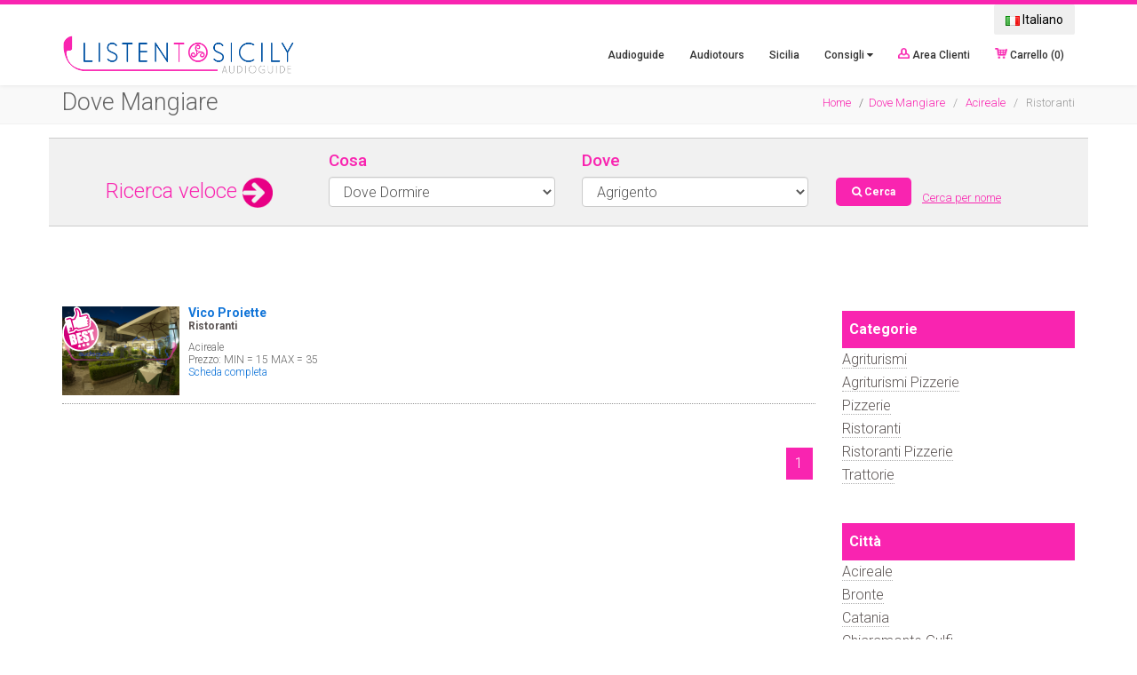

--- FILE ---
content_type: text/html; charset=utf-8
request_url: https://www.listentosicily.it/dovemangiare/acireale-7120/ristoranti
body_size: 33577
content:


<!DOCTYPE html>

<html xmlns="http://www.w3.org/1999/xhtml">
<head><meta http-equiv="Content-Type" content="text/html; charset=utf-8" /><meta name="HandheldFriendly" content="true" /><meta name="apple-touch-fullscreen" content="yes" /><meta name="viewport" content="width=device-width,initial-scale=1" /><link rel="shortcut icon" href="/images/favicon.ico" /><meta name="robots" content="index, follow" />

    <!-- HTML5 shim and Respond.js IE8 support of HTML5 elements and media queries. -->
    <!--[if lt IE 9]>
	<script src="/js/html5shiv.js"></script>
	<![endif]-->

    <link rel="stylesheet" href="/cssN/settings.css" type="text/css" media="all" /><link rel="stylesheet" href="/cssN/captions.css" type="text/css" media="all" /><link rel="stylesheet" href="https://fonts.googleapis.com/css?family=Roboto:400,100,300,500,700,900,400italic,100italic,300italic,500italic,700italic,900italic" type="text/css" media="all" /><link rel="stylesheet" href="/cssN/bootstrap.min.css" type="text/css" media="all" /><link rel="stylesheet" href="/cssN/font-awesome.min.css" type="text/css" media="all" /><link rel="stylesheet" href="/cssN/jquery.fancybox.css" type="text/css" media="all" /><link rel="stylesheet" href="/cssN/isotope_style.css" type="text/css" media="all" /><link rel="stylesheet" href="/cssN/style.css?x=&lt;%=DateTime.Now().Second %>" type="text/css" media="all" /><link rel="stylesheet" href="/cssN/style_switch.css" type="text/css" media="all" /><link rel="stylesheet" href="/cssN/css.css" type="text/css" media="all" />

    <script type="text/javascript" src="/jsN/jquery.js"></script>
    <script type="text/javascript" src="/jsN/jquery-migrate.min.js"></script>
    <script type="text/javascript" src="/jsN/jquery.themepunch.revolution.min.js"></script>
    <script type="text/javascript" src="/jsN/funzioni.js"></script>

    <script src="https://www.computercommunication.it/includes/privacy/informativaCookieBanner.aspx?position=absolute&linkPrivacy=/privacy"></script>

    <!-- Facebook Pixel Code -->
    <script>
        !function (f, b, e, v, n, t, s) {
            if (f.fbq) return; n = f.fbq = function () {
                n.callMethod ?
                    n.callMethod.apply(n, arguments) : n.queue.push(arguments)
            };
            if (!f._fbq) f._fbq = n; n.push = n; n.loaded = !0; n.version = '2.0';
            n.queue = []; t = b.createElement(e); t.async = !0;
            t.src = v; s = b.getElementsByTagName(e)[0];
            s.parentNode.insertBefore(t, s)
        }(window, document, 'script',
            'https://connect.facebook.net/en_US/fbevents.js');
        fbq('init', '291612618845849');
        fbq('track', 'PageView');
    </script>
    <noscript>
        <img height="1" width="1"
            src="https://www.facebook.com/tr?id=291612618845849&ev=PageView
&noscript=1" />
    </noscript>
    <!-- End Facebook Pixel Code -->


    

<title>Dove mangiare in Sicilia: Ristoranti, Agriturismi, Trattorie in Sicilia</title>
<meta name="description" content="Cerchi un posto dove mangiare in Sicilia? Qui trovi Ristoranti, Agriturismi, Trattorie, Pizzerie, Locande a Catania, Siracusa, Ragusa e nelle località turistiche della Sicilia orientale" />
</head>
<body>
    <form method="post" action="/dovemangiare/acireale-7120/ristoranti" id="form1">
<div class="aspNetHidden">
<input type="hidden" name="__EVENTTARGET" id="__EVENTTARGET" value="" />
<input type="hidden" name="__EVENTARGUMENT" id="__EVENTARGUMENT" value="" />
<input type="hidden" name="__VIEWSTATE" id="__VIEWSTATE" value="/[base64]" />
</div>

<script type="text/javascript">
//<![CDATA[
var theForm = document.forms['form1'];
if (!theForm) {
    theForm = document.form1;
}
function __doPostBack(eventTarget, eventArgument) {
    if (!theForm.onsubmit || (theForm.onsubmit() != false)) {
        theForm.__EVENTTARGET.value = eventTarget;
        theForm.__EVENTARGUMENT.value = eventArgument;
        theForm.submit();
    }
}
//]]>
</script>


<div class="aspNetHidden">

	<input type="hidden" name="__VIEWSTATEGENERATOR" id="__VIEWSTATEGENERATOR" value="9223BD6A" />
	<input type="hidden" name="__EVENTVALIDATION" id="__EVENTVALIDATION" value="/[base64]/YuuwnMjUP518S7Dy5bIQNcq74o9Gvekb2RRUenzOv9qQzKU4C6/p0shA1By/RhQHh8Z4XTi5lInKcU7N+RpKcADT3JEfwW7AVIyk9pZJmF3DIHSQlLui+KuSifCP594DSESs3Jc9s6/bwRMIpg==" />
</div>


        <!-- device test, don"t remove!!! -->
        <span class="visible-xs"></span>
        <span class="visible-sm"></span>
        <span class="visible-md"></span>
        <span class="visible-lg"></span>
        <!-- device test -->

        <!-- HEADER-->

        <section id="k-head" data-shrinkat="180" style="background-color: #FFF!important">
            <div class="top"></div>

            <div class="container section-space30" style="padding-top: 0; padding-bottom: 10px">


                <!--header before-->
                <div class="row">
                    <div class="col-lg-12">

                        <div class="row">
                            <div class="col-md-12">
                                <div class="pull-left hidden-lg hidden-md" style="background-color: #eee; padding: 4px; text-align: center; border-radius: 4px;">
                                    <a href="/cart">
                                        <img src="/images/cart.png" border="0" height="12" style="vertical-align: baseline" />
                                        Carrello (<span id="carrello_master">0</span>)</a>
                                </div>
                                <div class="dropdown pull-right">
                                    <button class="btn btn-secondary dropdown-toggle" type="button" id="dropdownMenuButton" data-toggle="dropdown" aria-haspopup="true" aria-expanded="false">
                                        <img src="/images/it.gif" alt="Italiano" width="16" height="11" border="0" />&nbsp;Italiano
                                    </button>
                                    <div class="dropdown-menu" aria-labelledby="dropdownMenuButton" style="padding: 5px 15px">
                                        <div>
                                            <a id="cambioLIT" href="javascript:__doPostBack(&#39;ctl00$cambioLIT&#39;,&#39;&#39;)"><img src="/images/it.gif" alt="italiano" width="16" height="11" border="0" />&nbsp;Italiano</a></div>
                                        <div>
                                            <a id="cambioLEN" href="javascript:__doPostBack(&#39;ctl00$cambioLEN&#39;,&#39;&#39;)"><img src="/images/gb.gif" alt="english" width="16" height="11" border="0" />&nbsp;English</a></div>
                                        <div>
                                            <a id="cambioLES" href="javascript:__doPostBack(&#39;ctl00$cambioLES&#39;,&#39;&#39;)"><img src="/images/es.gif" alt="espanol" width="16" height="11" border="0" />&nbsp;Español</a></div>
                                        <div>
                                            <a id="cambioLFR" href="javascript:__doPostBack(&#39;ctl00$cambioLFR&#39;,&#39;&#39;)"><img src="/images/fr.gif" alt="francois" width="16" height="11" border="0" />&nbsp;François</a></div>
                                        <div>
                                            <a id="cambioLDE" href="javascript:__doPostBack(&#39;ctl00$cambioLDE&#39;,&#39;&#39;)"><img src="/images/de.gif" alt="deutsch" width="16" height="11" border="0" />&nbsp;Deutsch</a></div>
                                    </div>
                                </div>

                            </div>


                            <div class="col-md-4">
                                
                            </div>
                        </div>

                    </div>
                </div>



                <div class="row menu-switch">

                    <div id="site-logo" class="col-lg-3 col-md-3 col-sm-12">
                        <!-- site logo starts -->
                        <a class="home-link" href="/" title="Listen to Sicily" rel="home">
                            <img src="/images/logo-listen-to-sicily.png" alt="Listen To Sicily" class="img-responsive" /></a>
                    </div>

                    <div id="k-main-navig" class="col-lg-9 col-md-9 col-sm-12">

                        <a id="mobile-nav" class="menu-nav" href="#menu-nav"><span class="alter-menu-icon"></span></a>

                        <nav id="menu">
                            <div class="menu-main-menu-container">
                                <ul id="menu-nav" class="pull-right k-dropdown-menu" style="line-height: 0">

                                    <li class="menu-item">
                                        <a href="/audioguide" style="text-align: center">Audioguide</a>
                                    </li>

                                    <li class="menu-item">
                                        <a href="/audiotours" style="text-align: center">Audiotours</a>
                                    </li>



                                    <li class="menu-item">
                                        <a href="/sicilia" style="text-align: center">Sicilia</a>
                                    </li>


                                    <li>
                                        <a href="#">Consigli&nbsp;<i class="fa fa-caret-down"></i></a>
                                        <ul class="sub-menu">
                                            <li class="menu-item">
                                                <a href="/dovedormire" style="text-align: center">Dove Dormire</a>
                                            </li>

                                            <li class="menu-item">
                                                <a class="mangiare" href="/dovemangiare" style="text-align: center">Dove Mangiare</a>
                                            </li>

                                            <li class="menu-item">
                                                <a href="/funshopping" style="text-align: center">Fun &amp; Shopping</a>
                                            </li>
                                        </ul>
                                    </li>


                                    <li><a href="/customers">
                                        <img src="/images/user.png" border="0" height="12" style="vertical-align: baseline" />
                                        Area Clienti</a></li>



                                    <li>
                                        <a href="/cart">
                                            <img src="/images/cart.png" border="0" height="12" style="vertical-align: baseline" />
                                            Carrello (<span id="carrello_master">0</span>)</a>

                                        

                                    </li>



                                </ul>
                            </div>
                        </nav>
                    </div>
                    <!-- ends navigation -->

                </div>
                <!-- ends row -->

            </div>
            <!-- ends container -->

            <div id="header-bottom-line" style="display: none"></div>
            <!-- offsetted bottom line -->

        </section>
        <!-- FINE HEADER-->



        <!--bread-->
        
        <!-- starts titler -->
        <section class="fixed-head-marger" id="k-titler" style="margin-bottom: 10px;">

            <div class="container" style="padding-top: 8px; padding-bottom: 8px;">
                <!-- starts container -->

                <div class="row">
                    <!-- starts row -->

                    <div class="col-lg-6 col-md-6 col-sm-12">
                        <h2 class="k-page-title">
                            
    Dove Mangiare
    
                        </h2>
                    </div>

                    <div class="col-lg-6 col-md-6 col-sm-12">
                        <ol class="breadcrumb pull-right">
                            <li><a href="/">Home</a> <span class="k-article-spacer">/</span></li>
                            <li class="active">
                                <div id="titolopagina_bread_strutture_lista_breadcrumb"><a href="/dovemangiare">Dove Mangiare</a> &nbsp;&nbsp;/&nbsp;&nbsp; <a href="/dovemangiare/acireale-7120">Acireale</a> &nbsp;&nbsp;/&nbsp;&nbsp; Ristoranti</div>
                            </li>
                        </ol>
                    </div>

                </div>
                <!-- ends row -->

            </div>
            <!-- ends container -->

        </section>
        
        <!-- bread-->



        <!--SEZIONE RICERCA-->

        <div class="container">
            <div class="row">
                <div class="col-lg-12">

                    


                    <div class="row" id="titolo">
                        

                        <div class="titolo_home_ricerca clearfix col-lg-12 col-md-12 col-sm-12 col-xs-12 mq-box">

                            <div class="form-group col-lg-3 col-md-12 col-sm-12" style="margin-top: 8px;">
                                <br />
                                Ricerca veloce
                                <img style="vertical-align: middle" src="/images/freccia-dx.png" alt="freccia" height="34" border="0" />
                            </div>

                            <div class="form-group col-lg-3 col-md-6 col-sm-12 cerca_veloce_cosa" style="text-align: left;">
                                <label for="ricerca_cosa" style="font-size: 19px">Cosa</label>
                                <select name="ctl00$ricerca_cosa" id="ricerca_cosa" class="form-control">
	<option value="sezurl_dormire">Dove Dormire</option>
	<option value="sezurl_mangiare">Dove Mangiare</option>
	<option value="sezurl_fun">Fun &amp; Shopping</option>

</select>
                            </div>

                            <div class="form-group col-lg-3 col-md-6 col-sm-12 cerca_veloce_cosa" style="text-align: left;">
                                <label for="ricerca_dove" style="font-size: 19px">Dove</label>
                                <select name="ctl00$ricerca_dove" id="ricerca_dove" class="form-control">
	<option value="7032">Agrigento</option>
	<option value="7078">Caltanissetta</option>
	<option value="7131">Catania</option>
	<option value="7105">Enna</option>
	<option value="6971">Messina</option>
	<option value="6894">Palermo</option>
	<option value="7183">Ragusa</option>
	<option value="7203">Siracusa</option>
	<option value="6838">Trapani</option>

</select>
                            </div>

                            <div class="form-group col-lg-6 col-md-8 col-sm-12 cerca_veloce_nome" style="display: none; text-align: left">
                                <label for="ricerca_cosa" style="font-size: 19px">Nome</label>
                                <input name="ctl00$ricerca_nome" type="text" id="ricerca_nome" class="form-control" />
                            </div>

                            <!--submit per COSA/DOVE -->
                            <div class="form-group col-lg-3 col-md-3 col-sm-12 cerca_veloce_cosa" style="margin-top: 7px;">
                                <br />

                                <table align="center" style="width: auto!important; margin: 0; padding: 0;" cellpadding="0" cellspacing="0">
                                    <tr>
                                        <td style="margin: 0; padding: 0">
                                            <span style="font-size: small; float: right; margin-top: 10px;">&nbsp;&nbsp;&nbsp;&nbsp;<a href="javascript:;" onclick="$('.cerca_veloce_nome').toggle(); $('.cerca_veloce_cosa').toggle();"><u>Cerca per nome</u></a></span>
                                            <div class="bottone2">
                                                <a id="home_avvia_ricerca" href="javascript:__doPostBack(&#39;ctl00$home_avvia_ricerca&#39;,&#39;&#39;)" style="color: #FFF; text-decoration: none;"><i class="fa fa-search"></i>&nbsp;Cerca</a>
                                            </div>
                                        </td>
                                    </tr>
                                </table>

                            </div>


                            <!--submit per NOME -->
                            <div class="form-group col-lg-3 col-md-3 col-sm-12 cerca_veloce_nome" style="display: none; margin-top: 7px;">
                                <br />

                                <table align="center" style="width: auto!important; margin: 0; padding: 0" cellpadding="0" cellspacing="0">
                                    <tr>
                                        <td style="margin: 0; padding: 0">
                                            <span style="font-size: small; float: right; margin-top: 10px;">&nbsp;&nbsp;&nbsp;&nbsp;<a href="javascript:;" onclick="$('.cerca_veloce_nome').toggle(); $('.cerca_veloce_cosa').toggle();">Cerca cosa/dove</a></span>
                                            <div class="bottone2">
                                                <a id="home_avvia_ricerca_nome" href="javascript:__doPostBack(&#39;ctl00$home_avvia_ricerca_nome&#39;,&#39;&#39;)" style="color: #FFF; text-decoration: none;">Cerca</a>
                                            </div>
                                        </td>
                                    </tr>
                                </table>

                            </div>

                        </div>
                    </div>
                    
                </div>
            </div>
        </div>

        <!---------------------->


        
        <div class="container">
            <div class="row">
                

    <div class="col-md-12 sezioniCont">
        
    </div>

<div class="col-lg-9 col-md-9 col-sm-8 col-xs-12">
   
<div class="lista_struttura">
<div class="lista_foto"><img src="/images/best_small.png" style="position:absolute;" class="scheda_struttura_bestlogo" /><a href="/dovemangiare/acireale-7120/ristoranti/vico-proiette-382" title="Vico Proiette"><img src="/img.aspx?a=6&f=kGp2OHe9oQpWnWES0TNQalqPI0UTJAo74+YYmM06Z8bv/6W4t0lrFg==" width="132" height="100" alt="img" border="0" /></a></div>
<div class="lista_nome"><a href="/dovemangiare/acireale-7120/ristoranti/vico-proiette-382" title="Vico Proiette">Vico Proiette</a></div>
<div class="lista_categoria">Ristoranti</div>
<div class="lista_localita">Acireale</div>
<div class="lista_prezzi">Prezzo: MIN = 15 MAX = 35</div>
<div class="lista_link"><a href="/dovemangiare/acireale-7120/ristoranti/vico-proiette-382" title="Vico Proiette">Scheda completa</a></div>
</div>

<br class="clear" />

&nbsp;
<div id="corpo_strutture_lista_paginazione" class="strutture_lista_paginazione"><div class="paginazione_pagina paginazione_pagina_selezionata"> <a href="/dovemangiare/acireale-7120/ristoranti/p1">1</a> </div></div>
<br class="clear" />
</div>


<div class="col-lg-3 col-md-3 col-sm-4 col-xs-12">

<div class="widget_banner">
Categorie
</div>

<div class="grid_4 strutture_lista_categorie">
    
    <a href="/dovemangiare/acireale-7120/agriturismi">
    Agriturismi
    </a><br />
    
    <a href="/dovemangiare/acireale-7120/agriturismipizzerie">
    Agriturismi Pizzerie
    </a><br />
    
    <a href="/dovemangiare/acireale-7120/pizzerie">
    Pizzerie
    </a><br />
    
    <a href="/dovemangiare/acireale-7120/ristoranti">
    Ristoranti
    </a><br />
    
    <a href="/dovemangiare/acireale-7120/ristorantipizzerie">
    Ristoranti Pizzerie
    </a><br />
    
    <a href="/dovemangiare/acireale-7120/trattorie">
    Trattorie
    </a><br />
    
</div>

<br class="clear" />

<div class="widget_banner">
Città
</div>

<div class="grid_4 strutture_lista_categorie">
    
    <a href="/dovemangiare/acireale-7120/ristoranti">
    Acireale
    </a>
    
    <br />
    
    <a href="/dovemangiare/bronte-7125/ristoranti">
    Bronte
    </a>
    
    <br />
    
    <a href="/dovemangiare/catania-7131/ristoranti">
    Catania
    </a>
    
    <br />
    
    <a href="/dovemangiare/chiaramonte-gulfi-7176/ristoranti">
    Chiaramonte Gulfi
    </a>
    
    <br />
    
    <a href="/dovemangiare/modica-7180/ristoranti">
    Modica
    </a>
    
    <br />
    
    <a href="/dovemangiare/pozzallo-7182/ristoranti">
    Pozzallo
    </a>
    
    <br />
    
    <a href="/dovemangiare/ragusa-7183/ristoranti">
    Ragusa
    </a>
    
    <br />
    
    <a href="/dovemangiare/san-giovanni-gemini-7067/ristoranti">
    San Giovanni Gemini
    </a>
    
    <br />
    
    <a href="/dovemangiare/santa-croce-camerina-7184/ristoranti">
    Santa Croce Camerina
    </a>
    
    <br />
    
    <a href="/dovemangiare/scicli-7185/ristoranti">
    Scicli
    </a>
    
    <br />
    
    <a href="/dovemangiare/vizzini-7170/ristoranti">
    Vizzini
    </a>
    
    <br />
    
    <a href="/dovemangiare/zafferana-etnea-7171/ristoranti">
    Zafferana Etnea
    </a>
    
    <br />
    
</div>

<br class="clear" />

<div class="widget_banner">
Strutture consigliate
</div>

    <div class="grid_4">

    
    </div>


</div>


 <br class="clear" /><br /><br />

                
            </div>
        </div>
        



        <!-- FOOTER -->
        <section id="k-footer" class="section-space60">

            <div id="footer-top-line"></div>

            <div class="container">

                <div class="row">

                    <ul class="k-widget-col list-unstyled col-lg-3 col-md-3">

                        <li id="sofa_quickcontact-2" class="widget-container widget_sofa_quickcontact">
                            <h2 class="widget-title">Contatti</h2>
                            <!-- -->
                            <div>
                                <address>
                                    <strong>Listen to Sicily</strong>
                                    <br />
                                    Via Franchetti, 70<br />
                                    Catania, CT 95100<br />
                                    <i class="fa fa-mobile-phone"></i>&nbsp; +39 (392) 250-50-44<br />
                                    <i class="fa fa-mobile-phone"></i>&nbsp; +39 (392) 860-57-90<br />
                                    <i class="fa fa-envelope"></i>&nbsp; <a href="mailto:info@listentosicily.it" title="Send Message">info@listentosicily.it</a><br />
                                    <i class="fa fa-align-justify"></i>&nbsp; C.F. 93201240871
                                </address>
                            </div>
                        </li>
                    </ul>

                    <ul class="k-widget-col list-unstyled col-lg-3 col-md-3">

                        <li id="nav_menu-2" class="widget-container widget_nav_menu">
                            <h2 class="widget-title">Homepage</h2>
                            <!-- -->
                            <div class="menu-widget-menu-container">
                                <ul id="menu-widget-menu" class="menu">
                                    <li class="menu-item menu-item-type-custom menu-item-object-custom "><a href="/">Home</a></li>
                                    <li class="menu-item menu-item-type-custom menu-item-object-custom "><a href="/dovedormire">Dove Dormire</a></li>
                                    <li class="menu-item menu-item-type-custom menu-item-object-custom "><a href="/dovemangiare">Dove Mangiare</a></li>
                                    <li class="menu-item menu-item-type-custom menu-item-object-custom "><a href="/funshopping">Fun &amp; Shopping</a></li>
                                    <li class="menu-item menu-item-type-custom menu-item-object-custom "><a href="/audioguide">Audioguide</a></li>
                                    <li class="menu-item menu-item-type-custom menu-item-object-custom "><a href="/fotogallery">Fotogallery</a></li>
                                </ul>
                            </div>
                        </li>
                    </ul>


                    <ul class="k-widget-col list-unstyled col-lg-3 col-md-3">

                        <li id="nav_menu-2" class="widget-container widget_nav_menu">
                            <h2 class="widget-title">Listen to Sicily</h2>
                            <!-- -->
                            <div class="menu-widget-menu-container">
                                <ul id="menu-widget-menu" class="menu">
                                    <li class="menu-item menu-item-type-custom menu-item-object-custom "><a href="/chisiamo">Chi Siamo</a></li>
                                    <li class="menu-item menu-item-type-custom menu-item-object-custom "><a href="http://blog.listentosicily.it" target="_blank">Blog</a></li>
                                    <li class="menu-item menu-item-type-custom menu-item-object-custom "><a href="/gestione-home">Area Partners</a></li>
                                    <li class="menu-item menu-item-type-custom menu-item-object-custom "><a href="/contatti">Contatti</a></li>
                                    <li class="menu-item menu-item-type-custom menu-item-object-custom "><a href="/registrazione" style="text-transform: capitalize">registrati</a></li>

                                    <li class="menu-item menu-item-type-custom menu-item-object-custom "><a href="/diventa-rivenditore">Diventa rivenditore</a></li>

                                </ul>
                            </div>
                        </li>
                    </ul>


                    <ul class="k-widget-col list-unstyled col-lg-3 col-md-3">

                        <li id="nav_menu-2" class="widget-container widget_nav_menu">
                            <h2 class="widget-title">Termini &amp; Privacy</h2>
                            <!-- -->
                            <div class="menu-widget-menu-container">
                                <ul id="menu-widget-menu" class="menu">
                                    <li class="menu-item menu-item-type-custom menu-item-object-custom "><a href="/privacy">Informativa privacy</a></li>
                                    <li class="menu-item menu-item-type-custom menu-item-object-custom "><a href="/condizioni">Condizioni di utilizzo</a></li>
                                    <li class="menu-item menu-item-type-custom menu-item-object-custom "><a href="/statuto">Statuto</a></li>
                                    <li class="menu-item menu-item-type-custom menu-item-object-custom "><a href="/faq">FAQ</a></li>
                                </ul>
                            </div>
                        </li>
                    </ul>


                </div>
                <!-- ends row -->

            </div>
            <!-- ends container -->

        </section>

        <section id="k-late-footer" class="section-space30">
            <div class="container">
                <div class="row">
                    <div id="k-credits" class="col-lg-12">
                        <p class="text-light" style="text-align: center">
                            2026© Listen to Sicily - Tutti i diritti riservati. 
                        <br />
                            developed by &nbsp;<a href="https://www.computercommunication.it" title="Computer Communication di Davide Salonia" target="_blank"><img src="https://www.computercommunication.it/assets/images/logoB.png" style="height: 12px" />
                            </a>
                        </p>
                    </div>
                </div>
            </div>
        </section>
        <!-- END FOOTER -->

        <div id="k-to-top" title="Scroll to top"><i class="fa fa-chevron-up icon-white"></i></div>

    </form>


    <script type="text/javascript" src="/jsN/bootstrap.min.js"></script>
    <script type="text/javascript" src="/jsN/dropdown-menu.js"></script>
    <script type="text/javascript" src="/jsN/jquery.fancybox.pack.js"></script>
    <script type="text/javascript" src="/jsN/jquery.fancybox-media.js"></script>
    <script type="text/javascript" src="/jsN/jquery.isotope.min.js"></script>
    <script type="text/javascript" src="/jsN/jquery.fitvids.js"></script>
    <script type="text/javascript" src="/jsN/jquery.easy-pie-chart.js"></script>
    <script type="text/javascript" src="/jsN/owl.carousel.min.js"></script>
    <script type="text/javascript" src="/jsN/plugins.js"></script>
    <script type="text/javascript" src="https://maps.googleapis.com/maps/api/js?key=AIzaSyCzkaTrmAc03SVGOFO4QS4GO8jplJpU_zM&sensor=true"></script>
    <script type="text/javascript" src="/jsN/theme.js"></script>
    <script type="text/javascript" src="/jsN/respond.min.js"></script>



    <!---------- Google Analytics------------>
    <script type="text/blocked">
        var _gaq = _gaq || [];
        _gaq.push(['_setAccount', 'UA-18349647-1']);
        _gaq.push(['_gat._anonymizeIp']);
        _gaq.push(['_trackPageview']);

        (function () {
            var ga = document.createElement('script'); ga.type = 'text/javascript'; ga.async = true;
            ga.src = ('https:' == document.location.protocol ? 'https://ssl' : 'https://www') + '.google-analytics.com/ga.js';
            var s = document.getElementsByTagName('script')[0]; s.parentNode.insertBefore(ga, s);
        })();
    </script>
    <!---------- Google Analytics------------>


</body>
</html>


--- FILE ---
content_type: text/css
request_url: https://www.listentosicily.it/cssN/style.css?x=%3C%=DateTime.Now().Second%20%%3E
body_size: 13341
content:
/*
Theme Name: Producr
Theme URI: https://producr.wpshow.me
Author: Dameer DJ
Author URI: http://themeforest.net/feeleep
Description: A Business/Folio WordPress Theme based on Bootstrap v3.0.
Version: 1.0.0
License: GNU General Public License v2 or later
License URI: http://www.gnu.org/licenses/gpl-2.0.html
Tags: one-column, two-columns, left-sidebar, right-sidebar, flexible-width, custom-menu, editor-style, featured-images, microformats, post-formats, sticky-post, translation-ready
Text Domain: kazaz
*/

/* ----- Table Of Contents -----

	1.  COMMON ELEMENTS
	2.  CONTENT BLOX STYLING
	3.  SIDEBARS & WIDGETS
	4.  PAGE HEDERS
	5.  FOOTER
	6.  NAVIGATION
	7.  BOOTSTRAP ELEMENTS AND COMPONENTS
	8.  PAGES & TEMPLATES
	9.  VARIOUS PLUGINS
	11. MEDIA QUERIES
-------------------------------- */

/*
* ---------- COMMON ELEMENTS ----------
*/

.top{
	height:5px;
	background-color:#f924b0;
}

body { -webkit-font-smoothing: antialiased; font-weight: 300; color: #666; line-height: 26px; font-size:16px; overflow-x: hidden; -ms-overflow-x: hidden; }

h1, h2, h3, h4, h5, h6,
h1 a, h2 a, h3 a, h4 a, h5 a, h6 a { color: #444; }
h1 small, h2 small, h3 small { letter-spacing: normal; }
.k-external-link { font-weight: 100; }

/*p:empty { display: none; }*/ /* uncomment if something goes wrong with shortcodes formatting */

/* links */
a:hover, a:focus { color: #222; }
a, a:link { text-decoration: none; -webkit-transition: all 0.15s ease-in-out 0s; -moz-transition: all 0.15s ease-in-out 0s; -o-transition: all 0.15s ease-in-out 0s; transition: all 0.15s ease-in-out 0s; }
a:active, a:focus { outline: none; }

/* tables */
table { width: 100%; border: 1px solid #F1F1F1; }
th, td { text-align: left; vertical-align: top; border: 1px solid #F1F1F1; border-collapse: collapse; padding: 0.9em; caption-side: bottom; }
caption { padding: 0.9em; }
th { background-color: #F9F9F9; }

/* text inverted */
.text-inverted { color: #363636; }
.text-inverted a { color: #ebe8e3; }
.text-inverted a:hover, .text-inverted a:focus { color: #FFFFFF; }
.text-inverted h1, .text-inverted h2, .text-inverted h3, .text-inverted h4, .text-inverted h5, .text-inverted h6,
.text-inverted h1 a, .text-inverted h2 a, .text-inverted h3 a, .text-inverted h4 a, .text-inverted h5 a, .text-inverted h6 a { color: #363636; }

/* text lightened */
.text-light { color: #EEE; }
.text-light a:hover, .text-light a:focus { color: #FFFFFF; }
.text-light h1, .text-light h2, .text-light h3, .text-light h4, .text-light h5, .text-light h6,
.text-light h1 a, .text-light h2 a, .text-light h3 a, .text-light h4 a, .text-light h5 a, .text-light h6 a { color: #F1F1F1; }

/* quotes */
q, blockquote, blockquote p { font-size: 17px; font-style: italic; }
q, blockquote { padding-left: 40px; }
blockquote.pull-right { padding-right: 40px; }
label { font-weight: 500; font-size: 12px; }

/* lists styling  */
.ul-centered { float: left; left: 50%; position: relative; }
.ul-centered > li { position: relative; display: inline; float: left; right: 50%; }
.ul-inline li { float: left; list-style-position: inside; padding: 5px 10px 0 0; }
li { line-height: 25px; }
dd { margin-bottom: 10px; }
.k-dl-list { margin: 0; }
.k-dl-list dt, .k-dl-list dd { line-height: inherit; }
.k-dl-list dd { margin-bottom: 30px; }
.k-dl-list dd:last-child { margin-bottom: 0; }
.k-dt { float: left; }

/* content spacing and separators */
.gap10, .gap30, .gap60, .gap80, .gap100, .gap120, .separator-dbl-strike, .separator-dashed, .separator-dotted, .separator-zigzag, .separator-fatty { display: block; width: 100%; clear: both; }
.gap10 { height: 10px; }
.gap30 { height: 30px; }
.gap60 { height: 60px; }
.gap80 { height: 80px; }
.gap100 { height: 100px; }
.gap120 { height: 120px; }
.k-relative-wrap { position: relative; }
.hr30 { margin: 30px 0 20px; }
.hr50 { margin: 50px 0 40px; }
.separator-dbl-strike { height: 4px; border-bottom: 4px double #EEE; margin: 36px 0; }
.separator-dashed { height: 2px; border-bottom: 2px dashed #EEE; margin: 38px 0; }
.separator-dotted { height: 7px; border-bottom: 7px dotted #EEE; margin: 38px 0; }
.separator-zigzag { height: 4px; background: url(public/img/zigzag.png) repeat-x center center transparent; margin: 38px 0; }
.separator-fatty { height: 6px; background-color: #EBE8E3; margin: 38px 0; position: relative; }
.separator-fatty .highlighter { position: absolute; top: 0; left: 0; right: 0; height: 3px; }
.text-light hr, .text-light .separator-dbl-strike, .text-light .separator-dashed, .text-light .separator-dotted { border-color: rgba(255, 255, 255, 0.1); }

/* text coloring and shadowing */
strong { font-weight: 500; }
.text-shadow-light { text-shadow: 1px 1px 0 rgba(255, 255, 255, 0.25); }
.text-shadow-dark { text-shadow: 1px 1px 0 rgba(0, 0, 0, 0.25); }
.k-shaded-bg { background-color: #F1F1F1; }

/* margins */
.space-top20 { margin-top: 20px !important; }
.space-right20 { margin-right: 20px !important; }
.space-bottom20 { margin-bottom: 20px !important; }
.space-left20 { margin-left: 20px !important; }
.space-top40 { margin-top: 40px !important; }
.space-right40 { margin-right: 40px !important; }
.space-bottom40 { margin-bottom: 40px !important; }
.space-left40 { margin-left: 40px !important; }

/* awesome font sizes */
.awesome16 { font-size: 16px; }
.awesome24 { font-size: 24px; }
.awesome32 { font-size: 32px; }
.awesome40 { font-size: 40px; }
.awesome48 { font-size: 48px; }
.awesome56 { font-size: 56px; }
.awesome64 { font-size: 64px; }
.awesome72 { font-size: 72px; }
.awesome80 { font-size: 80px; }
.awesome88 { font-size: 88px; }
.awesome96 { font-size: 96px; }
.awesome128 { font-size: 128px; }
.awesome256 { font-size: 256px; }
.awesome512 { font-size: 512px; }

/* margins & padding remove */
.first-item { margin-top: 0 !important; }
.last-item { margin-bottom: 0 !important; }
.no-padding-top { padding-top: 0 !important; }
.no-padding-bottom { padding-bottom: 0 !important; }

/* image alignment and borders */
figure { margin: 0; padding: 0; position: relative; }
article img { max-width: 100%; height: auto; }
img.wp-post-image { max-width: 100%; height: auto; }
#site-logo img { width: inherit; margin-top:0px; }
img.alignleft, .alignleft { float: left; margin-right: 20px; }
img.alignright, .alignright { float: right; margin-left: 20px; }
img.aligncenter, .aligncenter, img.alignnone, .alignnone  { display: block; margin: 0 auto; clear: both; }
img.alignleft, .alignleft, img.alignright, .alignright { display: inline; margin-top: 0; }
img.alignleft, img.aligncenter, img.alignright { margin-bottom: 20px; }
.border-top { border-top: 1px solid rgba( 0, 0, 0, 0.05 ); }
.border-bottom { border-bottom: 1px solid rgba( 0, 0, 0, 0.05 ); }
#k-footer .border-top { border-top: 1px solid rgba( 255, 255, 255, 0.1 ); }
#k-footer .border-bottom, .text-light .border-bottom { border-bottom: 1px solid rgba( 255, 255, 255, 0.1 ); }

/* captions */
.wp-caption { max-width: 100%; }
.wp-caption-text { font-size: 12px; line-height: 16px; background-color: #F1F1F1; padding: 5px 10px; }
.gallery-caption { margin-bottom: 30px; }
.alignleft .wp-caption-text { text-align: left; }
.alignright .wp-caption-text { text-align: right; }
.aligncenter .wp-caption-text { text-align: center; }

/* content spacers */
.section-space20 { padding-top: 20px; padding-bottom: 20px; }
.section-space30 { padding-top: 30px; padding-bottom: 30px; }
.section-space50 { padding-top: 50px; padding-bottom: 50px; }
.section-space60 { padding-top: 60px; padding-bottom: 60px; }
.section-space80 { padding-top: 80px; padding-bottom: 80px; }
.section-spaceT80 { padding-top: 80px; }
.section-space100 { padding-top: 100px; padding-bottom: 100px; }


/* iframes */
iframe { max-width: 100%; }

/*
* ---------- CONTENT BLOX STYLING ----------
*/

/* fancy unit; title, text and action button */
.fancy-unit { background-color: #F9F9F1; border-left: 10px solid #41C28B; }
.fancy-unit-text { padding-right: 200px; position: relative; }
.fancy-unit-image { position: absolute; top: 0; right: 0; }

/* call for an action */
.k-action-call { background-color: #414b4e; }

/* the team */
.k-team-wrap { background-color: #F1F1F1; padding: 40px; margin-bottom: 30px; }
.k-team-photo { margin: -40px -40px 0 -40px; }
.k-team-name strong { font-size: 15px; font-weight: 500; }
.k-team-name em { font-size: 12.5px; }
.k-team-text { position: relative; padding-top: 30px; }
.k-team-text .tit { display: block; position: absolute; top: 15px; left: 50%; margin-left: -25px; width: 50px; height: 5px; }
.k-team-social { margin-top: 20px; }

/* pricing plans */
.price-plan { background-color: #FFF; overflow: hidden; margin-bottom: 30px; box-shadow: 0 0 10px rgba(0,0,0,0.1); }
.price-plan .plan-title { padding: 20px; margin: 0; color: #FFFFFF; font-size: 20px; font-weight: 700; position: relative; }
.price-plan .plan-footer { height: 30px; position: relative; margin-top: 30px; }
.price-plan .plan-title-underline, .price-plan .plan-footer-overline { display: block; position: absolute; left: 0; right: 0; height: 3px; background-color: #ebe8e3; }
.price-plan .plan-title-underline { bottom: 3px; }
.price-plan .plan-footer-overline { top: 3px; }
.price-plan .amount-container { padding: 20px 0 0; }
.price-plan .currency { left: -15px; font-size: 28px; line-height: 1; position: relative; top: -8px; }
.price-plan .amount { font-size: 40px; font-weight: bold; margin: 0 0 0 -10px; }
.price-plan .period { font-size: 15px; line-height: 1; margin: 10px 0 0 0; padding-bottom: 20px; border-bottom: 3px solid #F1F1F1; }
.price-plan .plan-features { margin: 20px 0 20px; }
.price-plan .plan-features li { margin: 5px 30px 4px 30px; padding: 0 0 4px 0; border-bottom: 1px dashed #DDDDDD; }
.plan-common .plan-title, .plan-common .plan-footer { background-color: #ababa4; }
.plan-regular .plan-title, .plan-regular .plan-footer { background-color: #30cb8b; }
.plan-group .plan-title, .plan-group .plan-footer { background-color: #16a990; }
.plan-advanced .plan-title, .plan-advanced .plan-footer { background-color: #f5a610; }
.plan-gold .plan-title, .plan-gold .plan-footer { background-color: #ea5644; }
.plan-common { border: 3px solid #ababa4; }
.plan-regular { border: 3px solid #30cb8b; }
.plan-group { border: 3px solid #16a990; }
.plan-advanced { border: 3px solid #f5a610; }
.plan-gold { border: 3px solid #ea5644; }
.plan-common .btn-pricing-plan { background-color: #ababa4 !important; color: #FFF; }
.plan-common .btn-pricing-plan:hover, .plan-common .btn-pricing-plan:focus { background-color: #60605e !important; color: #FFF; }
.plan-regular .btn-pricing-plan { background-color: #30cb8b !important; color: #FFF; }
.plan-regular .btn-pricing-plan:hover, .plan-regular .btn-pricing-plan:focus { background-color: #1e865b !important; color: #FFF; }
.plan-group .btn-pricing-plan { background-color: #16a990 !important; color: #FFF; }
.plan-group .btn-pricing-plan:hover, .plan-group .btn-pricing-plan:focus { background-color: #0d6657 !important; color: #FFF; }
.plan-advanced .btn-pricing-plan { background-color: #f5a610 !important; color: #FFF; }
.plan-advanced .btn-pricing-plan:hover, .plan-advanced .btn-pricing-plan:focus { background-color: #c38309 !important; color: #FFF; }
.plan-gold .btn-pricing-plan { background-color: #ea5644 !important; color: #FFF; }
.plan-gold .btn-pricing-plan:hover, .plan-gold .btn-pricing-plan:focus { background-color: #b64335 !important; color: #FFF; }

/* recent/related work */
#k-recent-work, #k-related-work { background-color: #474b4e; position: relative; }
.k-recent-work-masonry-wrap, .k-recent-work-carousel-wrap { overflow: hidden; }
ul.list-related, ul.list-related li { margin: 0 !important; padding: 0 !important; }
.masonry-item { width: 25%; }
.masonry-item img { width: 100%; height: auto; }
/* | == hoverz */
.product-box-hover { position: relative; overflow: hidden; height: auto !important; }
.product-box-hover img { opacity: 0.9; }
.product-box-hover .product-box-link { display: block; width: 100%; height: 100%; overflow: hidden; position: relative; }
.product-box-hover .product-box-link img { top: 0; position: relative; -webkit-transition: all 0.15s ease-in-out 0s; -moz-transition: all 0.15s ease-in-out 0s; -o-transition: all 0.15s ease-in-out 0s; transition: all 0.15s ease-in-out 0s; }
.product-box-hover .product-title { position: absolute; bottom: -100px; left: 15px; right: 15px; padding: 10px; opacity: 0.75; color: #FFF; text-align: center; font-size: 12px; font-weight: 500; background-color: #000; text-transform: uppercase; cursor: default; -webkit-transition: all 0.15s ease-in-out 0s; -moz-transition: all 0.15s ease-in-out 0s; -o-transition: all 0.15s ease-in-out 0s; transition: all 0.15s ease-in-out 0s; }
.k-recent-work-masonry-wrap .product-box-hover .product-title, .k-recent-work-carousel-wrap .product-box-hover .product-title, .owl-item .product-box-hover .product-title { left: 0; right: 0; }
.product-box-hover:hover .product-title { bottom: 0; }
.product-box-hover .product-title a { display: block; }
.product-box-hover .product-title a:hover, .product-box-hover .product-title a:focus { color: #FFF !important; }
.product-box-hover .product-box-link .product-box-overlay-icon { font-size: 18px; color: #FFF; top: -100px; left: 50%; width: 30px; height: 30px; line-height: 32px; margin: -15px 0 0 -15px; text-align: center; opacity: 0; position: absolute; border-radius: 50%; -webkit-transition: top 0.15s ease-in-out 0s; -moz-transition: top 0.15s ease-in-out 0s; -o-transition: top 0.15s ease-in-out 0s; transition: top 0.15s ease-in-out 0s; }
.product-box-hover:hover .product-box-link img, .product-box-hover:active .product-box-link img { opacity: 1; -webkit-transform: scale(1.5); -moz-transform: scale(1.5); -ms-transform: scale(1.5); -o-transform: scale(1.5); transform: scale(1.5); }
.product-box-hover:hover .product-box-link .product-box-overlay, .product-box-hover:active .product-box-link .product-box-overlay { opacity: 0.35; }
.product-box-hover:hover .product-box-link .product-box-overlay-icon, .product-box-hover:active .product-box-link .product-box-overlay-icon { opacity: 1; top: 50%; }

/* user feedback */
.k-user-feedback-wrap { margin: 0 0 20px; clear: both; }
.k-user-feedback-quotes-icon { display: block; position: absolute; top: 24px; left: 22px; font-size: 40px; font-weight: bold; font-family: Georgia, "Times New Roman", Times, serif; }
.k-user-feedback-box { padding: 20px 20px 20px 60px; position: relative; }
.k-user-feedback-wrap .k-user-feedback-box { background-color: #F1F1F1; }
.k-user-feedback-text { margin-bottom: 0; }
.k-user-feedback-tit { border-left: 20px solid transparent; bottom: -18px; display: block; height: 0; left: 30px; position: absolute; width: 0; }
.k-user-feedback-wrap .k-user-feedback-tit { border-top: 20px solid #F1F1F1; }
.k-user-feedback-wrap-inverse .k-user-feedback-tit { border-top-width: 20px; border-top-style: solid; }
.k-user-feedback-name { display: block; font-size: 12.5px; margin: 8px 0 0 60px; }

/* fancy title */
.k-fancy-title { margin-top: 30px; margin-bottom: 20px; }
.k-fancy-title-wrap { border-top: 1px solid #ebe8e3; position: relative; }
.k-fancy-title-tit { display: block; position: absolute; width: 70px; height: 5px; top: -5px; left: 0; }
.text-right .k-fancy-title-tit { right: 0; left: inherit; }
.text-center .k-fancy-title-tit { left: 50%; margin-left: -35px; }
.k-widget-title-tit { display: block; position: absolute; width: 30px; height: 3px; top: -10px; left: 0; }
.k-reg-title-tit { display: block; width: 30px; height: 3px; margin: 10px 0; }

/* gmaps */
#k-contact { position: relative; padding: 100px 0; background-color: #FFF; }
.map { height: 400px; width: 100%; margin-bottom: 30px; }
#k-contact-map .map { margin-bottom: 0; }
.map img { width: inherit; max-width: inherit; }

/* social icons */
.hi-icon { color: #333; border-radius: 50%; cursor: pointer; display: inline-block !important; height: 50px; width: 50px; position: relative; text-align: center; line-height: 50px; z-index: 1; background-color: rgba(255,255,255,0.6); -webkit-transition: background 0.2s ease 0s, color 0.2s ease 0s; -moz-transition: background 0.2s ease 0s, color 0.2s ease 0s; -o-transition: background 0.2s ease 0s, color 0.2s ease 0s; transition: background 0.2s ease 0s, color 0.2s ease 0s; }
.hi-icon:hover { color: #FFF; background-color: rgba(54,54,54,1); }
.hi-icon:hover:after { opacity: 1; -webkit-transform: scale(1); -moz-transform: scale(1); -ms-transform: scale(1); -o-transform: scale(1); transform: scale(1); }
.hi-icon:before { display: block; line-height: 50px; }
.hi-icon:after { pointer-events: none; position: absolute; width: 100%; height: 100%; border-radius: 50%; content: ''; -webkit-box-sizing: content-box; -moz-box-sizing: content-box; -o-box-sizing: content-box; box-sizing: content-box; top: -3px; left: -3px; padding: 3px; box-shadow: 0 0 0 3px #333; -webkit-transition: -webkit-transform 0.2s, opacity 0.2s; -moz-transition: -moz-transform 0.2s, opacity 0.2s; transition: transform 0.2s, opacity 0.2s; -webkit-transform: scale(.6); -moz-transform: scale(.6); -o-transform: scale(.6); -ms-transform: scale(.6); transform: scale(.6); opacity: 0; }
#k-sidebar .hi-icon { background-color: rgba(0,0,0,0.05); }
#k-sidebar .hi-icon:hover { color: #FFF; background-color: rgba(54,54,54,1); }

/* icon hover other */
.k-fancy-icon { border-radius: 50%; display: inline-block !important; height: 80px; width: 80px; position: relative; text-align: center; line-height: 80px; z-index: 1; background-color: rgba(0,0,0,0.05); -webkit-transition: background 0.2s ease 0s, color 0.2s ease 0s; -moz-transition: background 0.2s ease 0s, color 0.2s ease 0s; -o-transition: background 0.2s ease 0s, color 0.2s ease 0s; transition: background 0.2s ease 0s, color 0.2s ease 0s; }
.k-fancy-icon-wrap:hover .k-fancy-icon { color: #FFF; opacity: 1; }
.k-fancy-icon-wrap:hover .k-fancy-icon:after { opacity: 1; -webkit-transform: scale(1); -moz-transform: scale(1); -ms-transform: scale(1); -o-transform: scale(1); transform: scale(1); }
.k-fancy-icon:before { display: block; line-height: 80px; }
.k-fancy-icon:after { pointer-events: none; position: absolute; width: 100%; height: 100%; border-radius: 50%; content: ''; -webkit-box-sizing: content-box; -moz-box-sizing: content-box; -o-box-sizing: content-box; box-sizing: content-box; top: -5px; left: -5px; padding: 5px; -webkit-transition: -webkit-transform 0.2s, opacity 0.2s; -moz-transition: -moz-transform 0.2s, opacity 0.2s; transition: transform 0.2s, opacity 0.2s; -webkit-transform: scale(.6); -moz-transform: scale(.6); -o-transform: scale(.6); -ms-transform: scale(.6); transform: scale(.6); opacity: 0; }
/* IE8 fix */
.k-fancy-icon-box .k-fancy-icon { margin: 0 auto; }
.k-fancy-icon-wrap:hover .k-fancy-icon-box .k-fancy-icon { background-color: transparent !important; color: inherit; }

/* to top button */
#k-to-top { display: none; font-size: 12px; text-align: center; line-height: 35px; width: 35px; height: 35px; position: fixed; right: 20px; top: 0; background-color: #000; z-index: 99999; opacity: 0.7; cursor: pointer; -webkit-transition: opacity 0.15s ease-in-out 0s; -moz-transition: opacity 0.15s ease-in-out 0s; -o-transition: opacity 0.15s ease-in-out 0s; transition: opacity 0.15s ease-in-out 0s; }
#k-to-top:hover { opacity: 1; }

/* WP gallery */
.k-gallery-grid { margin: 0; overflow: hidden; }

/*
* ---------- SIDEBARS & WIDGETS ----------
*/

/* sidebars */
#k-sidebar-splitter { display: none; height: 5px; width: 100%; }
#k-sidebar-splitter span { display: block; height: 10px; border-top: 5px solid #ebe8e3; }
#k-sidebar-list { margin: 0; }
.post-tags { overflow: hidden; }
.post-tags li { float: left; margin: 0 3px 10px; }

/* widgets */
.widget-title { position: relative; font-size: 14.5px; text-transform: uppercase; font-weight: 700; line-height: inherit; margin-top: 10px; margin-bottom: 20px; }
#k-footer .widget-title { margin-bottom: 20px; margin-top: 0; }
li.widget-container { margin-top: 50px; }
li.widget-container:first-child { margin-top: 0; }
.widget_categories ul, .widget_meta ul, .widget_pages ul, .widget_recent_comments ul, .widget_nav_menu ul, .widget_archive ul { padding-left: 15px; }
.widget_recent_entries ul { padding-left: 0; }
.widget_categories ul li, .widget_meta ul li, .widget_pages ul li, .widget_recent_comments ul li, .widget_nav_menu ul li, .widget_archive ul li { font-weight: 500; padding: 0 0 10px 5px; line-height: 20px; }
.widget_meta ul li a, .widget_pages ul li a, .widget_recent_comments ul li a, .widget_nav_menu ul li a { display: block; color:#343434 }
.widget_recent_comments ul li { padding: 0 0 10px 0; line-height: 20px; }
.widget_recent_entries li, .widget_sofa_recentposts li { clear: both; overflow: hidden; margin-bottom: 9px; line-height: 20px; }
.widget_sofa_recentposts li { padding-bottom: 9px; border-bottom: 1px dotted #F1F1F1; }
.widget_sofa_recentposts li:last-child { margin-bottom: 0; padding-bottom: 0; border-bottom: none; }
.widget_recent_entries img { max-width: 70px; margin-bottom: 1px; }
.widget_recent_entries .post-date { font-size: 12px; display: block; }
.k-recent-entries-date-by, .k-recent-entries-title { display: block; line-height: 20px; }
.k-recent-entries-title { font-weight: 600; }
.k-recent-entries-date-by { margin-bottom: 5px; font-size: 12px; line-height: 16px; }
.k-recent-entries-title a { display: block; }
.wp-audio-shortcode { margin: 20px 0; }
.k-flickr-photos li { float: left; margin: 0 10px 10px 0; }
.k-twitter-twitts li { position: relative; line-height: 20px; margin-bottom: 9px; padding-bottom: 9px; border-bottom: 1px dotted #F1F1F1; }
.k-twitter-twitts li p { margin-left: 25px; }
.k-twitter-twitts li i { position: absolute; left: 0; top: 3px; }
.k-twitter-twitts li:last-child { margin-bottom: 0; padding-bottom: 0; border-bottom: none; }
.k-twitter-twitts li em { display: block; margin-top: 3px; }
.k-mini-thumb { float: left; width: 70px; }
.k-mini-thumb-margin { margin-left: 90px; }
#wp-calendar { width: 100%; margin: 0; border-top: 1px dotted #EEE; border-bottom: 1px dotted #EEE; }
#wp-calendar caption { padding: 3px; margin-top: 0; margin-bottom: 10px; font-style: normal; text-align: right; }
#wp-calendar th, #wp-calendar td { text-align: center; padding: 2%; }
#wp-calendar th { /*font-weight: bold;*/ }
td#prev { text-align: left; padding: 5% 2%; }
td#next { text-align: right; padding: 5% 2%; }

/*
* ---------- PAGE HEDERS ----------
*/

/* header & subheader */
#k-head { position: fixed; top: 0; left: 0; right: 0; z-index: 99997; box-shadow: 0 0 5px rgba( 0,0,0,0.1); }
#k-head > .container { -webkit-transition: all 0.3s; -moz-transition: all 0.3s; -o-transition: all 0.3s; transition: all 0.3s; }
/*#k-head .header-shrink { padding-top: 0px; padding-bottom: 0px!important; }*/
#k-head .header-shrink .menu-item { line-height:18px!important}
#k-head .header-shrink .menu-item img { height:60px;}
#header-bottom-line { position: absolute; height: 6px; width: 100%; left: 0; bottom: 5px; background-color: #ebe8e3; -webkit-transition: all 0.3s; -moz-transition: all 0.3s; -o-transition: all 0.3s; transition: all 0.3s; }
.header-line-down { bottom: -3px !important; height: 3px !important; background-color: #000000 !important; opacity: 0.1; }
#k-subhead { background-color: #111; position: relative; width: 100%; z-index: 44; }
#k-titler { background-color: #F9F9F9; border-bottom: 1px solid #F1F1F1; }
.k-page-title { font-size: 27px; font-weight: 300; color: #666666; margin-top: 0; margin-bottom: 0; }
#k-titler .breadcrumb { position: relative; height: inherit; top: inherit; left: inherit; }
.breadcrumb > li + li:before { content:none; padding: 0px !important; }
.breadcrumb > li { font-size: 12px; }
.k-call-out { font-size: 25px; line-height: 36px; margin-bottom: 40px; }
.k-call-out em { font-weight: 500; font-style: normal; }
.subhead-tit { border-bottom: 16px solid #FFF; border-left: 16px solid transparent; border-right: 16px solid transparent; left: 50%; margin-left: -16px; position: absolute; top: -15px; }
.subhead-tit-dark { border-bottom: 16px solid #222; }
#k-cinema { background-position: center top; background-repeat: no-repeat; background-size: cover; }

/* slider section */
#k-slider { width: 100%; }

/* intro section */
#k-intro { position: relative; z-index: 88888; }
.k-intro-dark { background-color: #222; }

/* presentation */
#k-presentation  { position: relative; background-color: #F1F1F1; }

/* common section */
#k-common { position: relative; }
.k-section-common { overflow: hidden; }

/*
* ---------- FOOTER ----------
*/

/* pre-footer */
#k-pre-footer { position: relative; background-color: #ebe8e3; }
.logo-item { display: inline-block; padding: 20px; }

/* footer & late footer */
#k-footer { position: relative; }
#footer-top-line { position: absolute; height: 6px; width: 100%; left: 0; top: 0px; background-color: #ebe8e3; }
#k-late-footer { position: relative; background-color: #e5e4e4;}
#k-late-footer p { color:#666!important; }
#k-late-footer a:hover {color:inherit}
#k-credits p { margin-bottom: 0; font-size: 12.5px; }
ul.k-socials {  }
ul.k-socials li { line-height: 1; float: left; position: relative; margin: 0 10px 10px 0; }
ul.k-socials li a { display: block; }

/*
* ---------- NAVIAGTION ----------
*/

/* main navigation */
.k-dropdown-menu a, .k-dropdown-menu a:link, .k-dropdown-menu a:visited { display: block; background: transparent; color: #333333; font-weight: 500; padding: 0px 12px 0; font-size: 12px !important; text-transform: none; }
.k-dropdown-menu a:hover, .k-dropdown-menu li.k-dropdown-menu-hover > a { background: transparent; color: #f924b0 !important; }
.k-dropdown-menu li:hover, .k-dropdown-menu li.k-dropdown-menu-hover { background: transparent; }
.k-dropdown-menu .sub-menu li:hover, .k-dropdown-menu .sub-menu li.k-dropdown-menu-hover { background: transparent; }
.k-dropdown-menu .sub-menu li a:hover { background: transparent; color: #FFFFFF !important; }
.k-dropdown-menu .sub-menu li a.selected, .k-dropdown-menu li.current-menu-item > a, .k-dropdown-menu .sub-menu li.current-menu-item > a { background: transparent; color: #FFFFFF !important; }
.k-dropdown-menu-shadow { -webkit-box-shadow: 3px 3px 2px rgba(0, 0, 0, 0.3); -moz-box-shadow: 3px 3px 2px rgba(0, 0, 0, 0.3); -ms-box-shadow: 3px 3px 2px rgba(0, 0, 0, 0.3); -o-box-shadow: 3px 3px 2px rgba(0, 0, 0, 0.3); box-shadow: 3px 3px 2px rgba(0, 0, 0, 0.3); }
.k-dropdown-menu { background: transparent; white-space: nowrap; display: inline-block; *display: inline; *zoom: 1; }
.k-dropdown-menu, .k-dropdown-menu .sub-menu { margin: 0; padding: 15px 0 !important; list-style: none; }
.k-dropdown-menu .sub-menu { display: none; position: absolute; z-index: 1000000; background: #333333; margin: 20px 0 0; padding: 0; }
.k-dropdown-menu .sub-menu:before { border-bottom: 10px solid #333333; border-left: 10px solid transparent; border-right: 10px solid transparent; top: -10px; left: 50%; margin-left: -10px; content: ""; position: absolute; }
.k-dropdown-menu .sub-menu ul { top: 0; left: 101%; margin-top: -5px; }
.k-dropdown-menu .sub-menu ul:before { border: none; top: 0; left: 0; margin: 0; content: ""; }
.k-dropdown-menu li { position: relative; margin: 0; padding: 0; display: inline-block; *display: inline; *zoom: 1; *vertical-align: bottom; line-height:10px }
.k-dropdown-menu li a { display: block; }
.k-dropdown-menu .sub-menu li { position: relative; display: block; text-align: center; }
.k-dropdown-menu .sub-menu li a { font-size: 12.5px !important; padding: 5px 20px !important; margin: 0; }
span.k-dropdown-menu-sub-indicator { margin-left: .4em; display: inline-block; vertical-align: baseline; background-color: transparent; background-image: url(arrows-000000.png); background-repeat: no-repeat; background-position: 0 -100px; width: 10px; height: 10px; border: 0; overflow: hidden; *text-indent: -9999px; *display: inline; *zoom: 1; *vertical-align: middle; }
span.k-dropdown-menu-sub-indicator:before { content: ""; display: block; width: 0; height: 100%; }
.k-dropdown-menu li:hover > a > span.k-dropdown-menu-sub-indicator, .k-dropdown-menu li.k-dropdown-menu-hover > a > span.k-dropdown-menu-sub-indicator { background-position: -10px -100px; }
.k-dropdown-menu .sub-menu span.k-dropdown-menu-sub-indicator { background-position: 0 0; }
.k-dropdown-menu .sub-menu li:hover > a > span.k-dropdown-menu-sub-indicator, .k-dropdown-menu .sub-menu li.k-dropdown-menu-hover > a > span.k-dropdown-menu-sub-indicator { background-position: -10px 0; }
.k-dropdown-menu-vertical { width: 250px; }
.k-dropdown-menu-vertical li { display: block; position: relative; *float: left; *width: 100%; }
.k-dropdown-menu-vertical span.k-dropdown-menu-sub-indicator { background-position: 0 0; }
.k-dropdown-menu-vertical li:hover > a > span.k-dropdown-menu-sub-indicator, .k-dropdown-menu-vertical li.k-dropdown-menu-hover > a > span.k-dropdown-menu-sub-indicator { background-position: -10px 0; }

/* smaller devices menu */
#mobile-nav { display: none; width: 36px; }
.menu-nav { position: relative; width: 100%; height: 30px; display: block; text-align: center; }
.menu-nav .alter-menu-icon { position: absolute; width: 16px; height: 16px; margin: -8px 0 0 -8px; top: 50%; left: 50%; background: url(/images/alter-menu.png) 0 0 no-repeat;	-webkit-transform: rotate(0deg); -moz-transform: rotate(0deg); -ms-transform: rotate(0deg); -o-transform: rotate(0deg); transform: rotate(0deg); -webkit-transition: transform 250ms ease-out 0s; -moz-transition: transform 250ms ease-out 0s; -o-transition: transform 250ms ease-out 0s; transition: transform 250ms ease-out 0s; }
.menu-nav.open .alter-menu-icon { background-position: 0 -16px; -webkit-transform: rotate(-180deg); -moz-transform: rotate(-180deg); -ms-transform: rotate(-180deg); -o-transform: rotate(-180deg); transform: rotate(-180deg); -webkit-transition: transform 250ms ease-out 0s; -moz-transition: transform 250ms ease-out 0s; -o-transition: transform 250ms ease-out 0s; transition: transform 250ms ease-out 0s; }
#navigation-mobile { display: none; clear: both; }
#menu-nav-mobile { margin: 0; padding: 10px 0; float: none !important;}
#menu-nav-mobile li { list-style: none; margin-top: 1px; border-bottom:1px solid #363636 }
#navigation-mobile li:first-child { border-top: 1px solid #343434; }
#navigation-mobile li a {color:#333333!important; background-color: #FFFFFF; display: block; font-size: 17px; line-height: 30px; font-weight: 700; text-align: center; text-transform: uppercase; padding: 5px 0; }
#navigation-mobile li a:hover { color: #f924b0 !important;	}
#navigation-mobile li a img {
    display:none;
}
#menu-nav-mobile ul.sub-menu { background: transparent; padding: 0; margin: 0; position: relative; top: auto; width: auto; }
#menu-nav-mobile ul.sub-menu li { margin-top: 1px; height: auto; }
#menu-nav-mobile .sub-menu li a { /*padding-left: 20px;*/ font-weight: normal; font-size: 12px; font-weight: normal; }
#menu-nav-mobile .sub-menu li a:before, #menu-nav-mobile .sub-menu li a:after { content: ""; }

/*
* ---------- BOOTSTRAP ELEMENTS AND COMPONENTS ----------
*/

/* pagination */
.pagination { margin-top: 60px; margin-bottom: 0; }
.pagination > .active > a, .pagination > .active > span { color: #FFF; font-weight: 500; }
.pagination > .active > a { border-color: transparent !important; }

/* breadcrumbs */
#k-breadcrumbs { width: 100%; }
.breadcrumb-wrap { position: relative; z-index: 7777; }
.breadcrumb { position: absolute; left: 0; top: 20px; padding: 0; margin: 0; background-color: inherit; height: 30px; border-radius: 0; }
.breadcrumb > li { font-size: 13px; text-shadow: none; line-height: 30px; float:left }

/* forms */
.form-group { margin-bottom: 15px; }
.form-group textarea { line-height: 22px; }
.radio label, .checkbox label { font-size: 12.5px; }
textarea:focus, input[type="text"]:focus, input[type="password"]:focus, input[type="datetime"]:focus,
input[type="datetime-local"]:focus, input[type="date"]:focus, input[type="month"]:focus, input[type="time"]:focus,
input[type="week"]:focus, input[type="number"]:focus, input[type="email"]:focus, input[type="url"]:focus,
input[type="search"]:focus, input[type="tel"]:focus, input[type="color"]:focus,
.uneditable-input:focus { outline: 0; outline: thin dotted \9; /* IE6-9 */ }
#comment { height: 192px; }

/* tabs & pills */
.nav-tabs { margin-bottom: 20px; border-bottom: 4px solid #F1F1F1; }
.nav-tabs > .active > a, .nav-tabs > .active > a:hover, .nav-tabs > .active > a:focus { border-color: #F1F1F1 #F1F1F1 transparent; }
.nav-tabs > li > a:hover, .nav-tabs > li > a:focus { border-color: #F1F1F1 #F1F1F1 transparent; }
.nav-tabs > li { margin-bottom: -4px; }
.nav-tabs > li > a { border-radius: 0; font-weight: bold; font-size: 14px; }
.tabs-left > .nav-tabs > li > a { border-radius: 0; }
.nav-pills { margin-bottom: 27px; }
.nav-pills > li > a { padding: 5px 15px; }

/* modals */
.modal-backdrop.in { z-index: 99998 !important; opacity: 0.7 !important; }
.modal { z-index: 99999 !important; }
.modal-dialog { padding-top: 150px; }
.modal-title { text-transform: uppercase; color: #FFF; }
.modal-content { border-radius: 0; }
.modal-footer { background-color: #F9F9F9; }

/* accordion */
.panel-group .panel { border-radius: 0 !important; box-shadow: none; }
.panel-group .panel-heading { background-color: #F9F9F9; }
.panel-title > a { display: block; }
.k-faq-icon { position: absolute; left: 2px; top: 6px; }
.k-faq-wrap .panel { border: none; }
.k-faq-wrap .panel-heading, .k-faq-wrap .panel-default > .panel-heading { background-color: transparent; padding: 0; }
.k-faq-wrap .panel-title:before { content: "Q:\00a0\00a0\00a0"; float: left; font-weight: 800; }
.k-faq-wrap .panel-title { font-size: 18px; font-weight: 300; line-height: inherit; color: inherit; margin-bottom: 10px; padding-bottom: 10px; border-bottom: 1px dotted #DDD; }
.k-faq-wrap .panel-body { position: relative; }
.k-faq-wrap .panel-body, .k-faq-wrap .panel-group .panel-heading + .panel-collapse .panel-body { border: none; padding: 0 0 30px 30px; }
#k-sidebar .panel-title { font-size: 14px; }

/* list group */
.list-group-item:first-child, .list-group-item:last-child { border-radius: 0; }
.list-group-item.active .list-group-item-text, .list-group-item.active:hover .list-group-item-text, .list-group-item.active:focus .list-group-item-text { color: #EBE8E3; }

/* popover & tooltip */
.popover { border-radius: 0; z-index: 999999; }
.popover-title { font-weight: 700; font-size: 13.5px; text-transform: uppercase; }
.popover-content { font-size: 12.5px; line-height: 20px; padding: 10px 15px 15px 15px; }
.tooltip-inner { border-radius: 0; }

/* alert */
.alert { border-radius: 0; }
.close-me { color: inherit; position: relative; right: -21px; top: -2px; background: none; border: none; cursor: pointer; padding: 0; float: right; font-size: 21px; font-weight: bold; line-height: 1; opacity: 0.2; text-shadow: 0 1px 0 #FFF; }
.close-me:hover { opacity: 1; }

/* labels, badges, progress bars, text */
.label, .badge, .progress { border-radius: 0; }
.label-primary { background-color: #2f8bc1 !important; }
.label-success, .progress-bar-success { background-color: #30CB8B !important; }
.label-info, .progress-bar-info { background-color: #a564bf !important; }
.label-warning, .progress-bar-warning { background-color: #F5A610 !important; }
.label-danger, .progress-bar-danger { background-color: #EA5644 !important; }
.text-primary { color: #2f8bc1 !important; }
.text-success { color: #30CB8B !important; }
.text-info { color: #a564bf !important; }
.text-warning { color: #F5A610 !important; }
.text-danger { color: #EA5644 !important; }

/* tables */
.table-bordered { border-radius: 0; }

/* carousel */
article .carousel { border-bottom-style: solid; border-bottom-width: 5px; }
.carousel-indicators { left: inherit; right: 20px; top: 20px; bottom: inherit; height: inherit; width: inherit; margin: 0; }
.carousel-indicators li, .carousel-indicators .active { height: 15px; width: 15px; border-width: 2px; margin: 1px; }
.carousel-indicators li { background-color: #222222\9; background-color: rgba( 0,0,0, 0.1 ); } 
.carousel-indicators .active { opacity: 0.7; }
.carousel-control.right, .carousel-control.left { background: none; }
.carousel-inner > .item { -webkit-transition: 0.3s ease-in-out left; -moz-transition: 0.3s ease-in-out left; -o-transition: 0.3s ease-in-out left; transition: 0.3s ease-in-out left; }
.carousel-caption { left: 0; right: 0; bottom: 0; padding: 20px; line-height: 20px; font-size: 16px; background-color: #222222\9; background-color: rgba( 0,0,0,0.5); }

/* pagination */
.pagination ul > li:first-child > a, .pagination ul > li:first-child > span, 
.pagination ul > li:last-child > a, .pagination ul > li:last-child > span { border-radius: 0; }

/* buttons */
.btn { border-radius: 2px; box-shadow: none; background-image: none; background-repeat: no-repeat; border-color: transparent; }
.btn:hover, .btn:focus { -webkit-transition: all 250ms ease-out 0s; -moz-transition: all 250ms ease-out 0s; -o-transition: all 250ms ease-out 0s; transition: all 250ms ease-out 0s; border: 1px solid transparent; }
.btn-primary, .btn-default, .btn-success, .btn-info, .btn-warning, .btn-danger, .btn-link { background-image: none; background-repeat: no-repeat; border-color: transparent; }
.btn-default { color: #FFF !important; }
.btn-default:hover, .btn-default:focus { background-color: #444 !important; }
.btn-primary { background-color: #2f8bc1 !important; }
.btn-primary:hover,.btn-primary:focus { background-color: #23668e !important; }
.btn-success { background-color: #30CB8B !important; }
.btn-success:hover,.btn-success:focus { background-color: #1E865B !important; }
.btn-info { background-color: #a564bf !important; }
.btn-info:hover,.btn-info:focus { background-color: #824e97 !important; }
.btn-warning { background-color: #F5A610 !important; }
.btn-warning:hover,.btn-warning:focus { background-color: #C38309 !important; }
.btn-danger { background-color: #EA5644 !important; }
.btn-danger:hover,.btn-danger:focus { background-color: #B64335 !important; }
.btn-link { background-color: #FFF !important; }
.btn-link:hover,.btn-link:focus { background-color: #FFF !important; }
.form-search .btn { margin-left: -3px; background-color: steelblue; color: #FFF; text-shadow: none; }
#k-footer .btn-default { background-color: #444 !important; }
#k-footer .btn-default:hover, #k-footer .btn-default:focus { background-color: #111 !important; }


/* forms */
select, textarea, input[type="text"], input[type="password"], input[type="datetime"], input[type="datetime-local"], 
input[type="date"], input[type="month"], input[type="time"], input[type="week"], input[type="number"], 
input[type="email"], input[type="url"], input[type="search"], input[type="tel"], input[type="color"], 
.uneditable-input { font-weight: 300; }

/* help */
.help-block, .help-inline { font-size: 13px; line-height: 17px; }

/* address */
address { line-height: 28px; }

/*
* ---------- PAGES & TEMPLATES ----------
*/

/* blog */
article { margin-top: 60px; }
article:first-child, .k-article-title { margin-top: 0px !important; }
.kat-top { margin-top: 30px !important; }
.k-article-featured-img { border-bottom-style: solid; border-bottom-width: 5px; text-align: center; }
.k-article-title { margin: 30px 0 20px 0; font-size: 24px; }
.single-post .k-article-title { font-size: 36px; }
.k-article-meta { font-size: 12px; border-bottom: 1px solid #ebe8e3; position: relative; min-height: 31px; margin-top: 30px; }
.k-article-spacer:before { content: "\00a0\00a0"; }
.k-article-spacer:after { content: "\00a0\00a0"; }
.k-article-comments { margin-right: 40px; }
.k-article-more { position: absolute; text-align: center; right: 0; bottom: 0; width: 30px; height: 30px; line-height: 30px; }
.k-article-more a { display: block; font-size: 16px; }
.k-article-more a:link, .k-article-more a:visited { color: #FFF; -webkit-transition: all 0.15s ease-in-out 0s; -moz-transition: all 0.15s ease-in-out 0s; -o-transition: all 0.15s ease-in-out 0s; transition: all 0.15s ease-in-out 0s; }
.k-article-more a:hover, .k-article-more a:focus { color: #FFF; font-size: 20px; background-color: #444444; }
.single-post .k-article-meta { margin-top: 0; margin-bottom: 30px; }
.k-article-excerpt { font-size: 17px; margin: 20px 0; line-height: 26px; color: #444; }
.text-light .k-article-excerpt { color: inherit; }
.k-article-prev-next { position: relative; overflow: hidden; padding: 5px 10px; margin: 40px 0 0 0; }
.k-article-prev, .k-article-next { display: block; }
.k-article-prev { float: left; }
.k-article-next { float: right; }
.pager { margin: 0; }
.pager li > a, .pager li > span { border: none; border-radius: 0; padding: 0; }
.sticky {  }
.bypostauthor {  }

/* comments */
#k-comments {  }
.k-comments-with-top { margin-top: 60px; }
.comment-reply-title { margin-bottom: 30px; font-size: 18px !important; }
.comment-reply-title small { float: right; }
.commentlist, .children { list-style: none outside none; margin: 0; padding: 0; }
.comment { position: relative; font-size: 14px; line-height: 27px; }
.comment-avatar { float: left; margin: 0 30px 0 0; }
.comment-content-wrap { margin-left: 80px; }
.comment-author cite, .comment-author cite a { font-weight: 500; color: #636363; }
.comment-meta { margin-bottom: 10px; font-size: 12px; }
.comment-body { line-height: 22px; border-bottom: 2px dashed #F1F1F1; margin-bottom: 30px; padding-bottom: 10px; font-size: 13px; }
/*.commentlist > .comment:last-child .comment-body { border-bottom: none; }*/
.children .comment { padding-left: 80px; }
.comment img.avatar { border-radius: 50%; width: 50px !important; }
.comment-reply-link { float: right; }
#respond { margin-top: 60px; }
li.comment #respond { margin-top: 30px; }
.notez { border: none; box-shadow: none; border-radius: 0; border-bottom-width: 3px; border-bottom-style: solid; background-color: #F9F9F9; }
.mezage { border: none;  border-bottom-width: 3px; border-bottom-style: solid; box-shadow: none; border-radius: 0; background-color: #F9F9F9; }

/* work */
#k-work-text { margin-top: 5px; }
#k-work-text-single { margin-top: 30px; }
.k-work-features-list { margin-top: 20px; }
.k-work-features-list li { margin-bottom: 2px; padding-bottom: 2px; border-bottom: 1px solid #F1F1F1; }
.k-work-feature-name { display: inline; color: #636363; font-weight: 500; text-transform: uppercase; margin-right: 10px; }
.k-work-feature-value { display: inline; }
.k-work-prev-next { margin-top: 30px; }
.k-work-prev, .k-work-next { display: block; float: left; width: 30px; height: 30px; line-height: 30px; text-align: center; }
.k-work-prev:link, .k-work-prev:visited, 
.k-work-next:link, .k-work-next:visited { font-size: 18px; color: #FFF; -webkit-transition: all 0.15s ease-in-out 0s; -moz-transition: all 0.15s ease-in-out 0s; -o-transition: all 0.15s ease-in-out 0s; transition: all 0.15s ease-in-out 0s; }
.k-work-prev:hover, .k-work-prev:focus, 
.k-work-next:hover, .k-work-next:focus { font-size: 22px; color: #FFF; background-color: #444444 !important; }
.k-work-prev { margin-right: 10px; }
#k-work-text-single .k-work-next { margin-right: 0; float: right; }
#k-work-gallery { background-color: #F1F1F1; }
#k-work-items figure { margin-bottom: 30px; }
#k-work-filter-menu { margin-bottom: 30px; }
#k-work-filter-menu li { padding-left: 0; padding-right: 20px; }
#k-work-filter-menu li a { font-weight: 500; text-transform: uppercase; }
#k-work-filter-menu li a.selected { color: #333333; text-decoration: underline; }
#k-work-items { padding-left: 0; padding-right: 0; }
#k-work-ajax { position: relative; overflow: hidden; }
#k-work-ajax-content { background-color: #FFF; overflow: hidden; }
.ajax-cover { position: absolute; top: 0; bottom: 0; left: 0; right: 0; background-color: #FFF; opacity: 0; -ms-filter: alpha(opacity=0); z-index: 5559; }
.ajax-spinner { position: absolute; background: url(public/img/ajax-loader.gif) center center no-repeat; width: 20px; height: 20px; left: 50%; top: 50%; margin-left: -10px; margin-top: -10px; }
/* small ISOTOPE fix for column width */
#k-work-gallery .col-xs-3 { width: 24.9999%; }
#k-news-grid-items .col-xs-3 { width: 24.9999%; }
@media (min-width:768px) {
	#k-work-gallery .col-sm-3 { width: 24.9999%; }
	#k-news-grid-items .col-sm-3 { width: 24.9999%; }
}
@media (min-width:992px) {
	#k-work-gallery .col-md-3 { width: 24.9999%; }
	#k-news-grid-items .col-md-3 { width: 24.9999%; }
}
@media (min-width:1200px) {
	#k-work-gallery .col-lg-3 { width: 24.9999%; }
	#k-news-grid-items .col-lg-3 { width: 24.9999%; }
}
/* END ISOTOPE FIX */

/*
* ---------- VARIOUS PLUGINS ----------
*/

/* revolution slider */
#k-slider { width: 100% !important; position: relative; padding: 0; max-height: 450px !important; overflow: hidden !important; }
.k_big_callout, .k_mid_callout, .k_mid_callout_color { font-weight: 600; padding: 10px; overflow: hidden; background-color: rgba( 0,0,0,0.3); }
.k_big_callout { font-size: 50px; color: #FFFFFF; line-height: 56px; }
.k_mid_callout, .k_sm_callout { color: #FFFFFF; }
.k_mid_callout, .k_mid_callout_color { font-size: 36px; line-height: 40px; }
.k_sm_callout { font-size: 25px; line-height: 30px; font-weight: 300; padding: 5px; overflow: hidden; background-color: rgba( 0,0,0,0.1); }
.tp-caption .btn, .tp-caption .btn:visited, .tp-caption .btn:hover, .tp-caption .btn:focus { color: #FFF; }

/* Core Owl Carousel CSS */
.owl-carousel .owl-wrapper:after { content: "."; display: block; clear: both; visibility: hidden; line-height: 0; height: 0; }
.owl-carousel { display: none; position: relative; width: 100%; -ms-touch-action: pan-y; }
.owl-carousel .owl-wrapper { display: none; position: relative; -webkit-transform: translate3d(0px, 0px, 0px); -webkit-perspective: 1000; }
.owl-carousel .owl-wrapper-outer { overflow: hidden; position: relative; width: 100%; }
.owl-carousel .owl-wrapper-outer.autoHeight { -webkit-transition: height 500ms ease-in-out; -moz-transition: height 500ms ease-in-out; -ms-transition: height 500ms ease-in-out; -o-transition: height 500ms ease-in-out; transition: height 500ms ease-in-out; }
.owl-carousel .owl-item { float: left; }
.owl-controls .owl-page, .owl-controls .owl-buttons div { cursor: pointer; }
.owl-controls { -webkit-user-select: none; -khtml-user-select: none; -moz-user-select: none; -ms-user-select: none; user-select: none; -webkit-tap-highlight-color: rgba(0, 0, 0, 0); }
.grabbing { cursor: url(grabbing.png) 8 8, move; }
.owl-carousel  .owl-wrapper, .owl-carousel  .owl-item { -webkit-backface-visibility: hidden; -moz-backface-visibility: hidden; -ms-backface-visibility: hidden; }
.owl-carousel .item-spaced { padding: 0 5px; }
.owl-prev, .owl-next { /*display: inline-block;*/ width: 30px; height: 30px; line-height: 30px; text-align: center; color: #FFF; background: #000; opacity: 0.3; }
.owl-prev { z-index: 99974; }
.owl-next { z-index: 99975; }
.owl-prev:hover, .owl-prev:focus, .owl-next:hover, .owl-next:focus { opacity: 0.7; }
.owl-buttons .owl-prev, .owl-buttons .owl-next { position: absolute; top: 50%; margin-top: -15px; }
.owl-buttons .owl-prev { left: 0; }
.owl-buttons .owl-next { right: 0; }

/* isotope */
.isotope { -webkit-transition-property: height, width; -moz-transition-property: height, width; -o-transition-property: height, width; transition-property: height, width; }
.isotope .isotope-item { -webkit-transition-property: transform, opacity; -moz-transition-property: transform, opacity; -o-transition-property: transform, opacity; transition-property: transform, opacity; }
.isotope, .isotope .isotope-item { -webkit-transition-duration: 0.4s; -moz-transition-duration: 0.4s; -o-transition-duration: 0.4s; transition-duration: 0.4s; }
.isotope-item { z-index: 56; }
.isotope-hidden.isotope-item { pointer-events: none; z-index: 1; }

/* easy pie chart */
.easyPieChart { position: relative; text-align: center; margin: 0 auto 10px auto; font-size: 23px; font-weight: 700; }
.easyPieChart canvas { position: absolute; top: 0; left: 0; }
.k-chart-wrap .label { font-size: 12.5px; font-weight: 500; color: inherit; padding: 10px 0; }

/* fancybox */
.fancybox-overlay { z-index: 99999; }
.fancybox-skin { border-radius: 0; }
.fancybox-title-inside-wrap { font-size: 15px; font-weight: bold; padding: 25px 30px 30px; text-align: center; }
.fancybox-nav span { visibility: visible; opacity: 0.5; -webkit-transition: opacity 250ms ease-out 0s; -moz-transition: opacity 250ms ease-out 0s; -o-transition: opacity 250ms ease-out 0s; transition: opacity 250ms ease-out 0s; }
.fancybox-nav span:hover { opacity: 1; }
.fancybox-prev span { left: 0; }
.fancybox-next span { right: 0; }
.fancybox-close { top: 0; right: 0; opacity: 0.5; -webkit-transition: opacity 250ms ease-out 0s; -moz-transition: opacity 250ms ease-out 0s; -o-transition: opacity 250ms ease-out 0s; transition: opacity 250ms ease-out 0s; }
.fancybox-close:hover { opacity: 1; }



/* responsive videos */
.video-container { margin-bottom: 10px; }

/*
* ---------- MEDIA QUERIES ----------
*/

/* Large desktop */
@media (min-width:980px) and (max-width:1199px) {
	
}
/* Portrait tablet to landscape and desktop */
@media (min-width:768px) and (max-width:979px) {
	#k-head { position: relative; }
	#site-logo { text-align: center; }
	#k-main-navig { margin-top: 10px; }
	.k-page-title { text-align: center; }
	#k-titler .breadcrumb { float: left !important; left: 50%; position: relative; margin-top: 5px; }
	#k-titler .breadcrumb > li { position: relative; display: inline; float: left; right: 50%; }
	#menu-nav { float: left !important; left: 50%; position: relative; }
	#menu-nav > li { position: relative; display: inline; float: left; right: 50%; }
	#k-sidebar-splitter { display: block; }
	#k-work-text { margin-top: 30px; }
	.k-work-next { float: right; }
	.fancy-unit-text { padding-right: 0; }
	.fancy-unit-image { position: inherit; margin-top: 20px; }
	.k-widget-col { margin-top: 50px; }
	.k-widget-col:first-child { margin-top: 0; }
}
/* Landscape phone to portrait tablet */
@media (max-width:767px) {	
	#k-head { position: relative; }
	#k-main-navig { margin-top: 16px; }
	#site-logo { text-align: center; }
	.k-page-title { text-align: center; }
	#k-titler .breadcrumb { display: none; }
	#menu { display: none; }
	#mobile-nav { display: block; margin: 0 auto; }
	#k-presentation { text-align: center; }
	#k-work-text { margin-top: 30px; }
	.k-work-next { float: right; }
	#k-content [class^="col-"], #k-content [class*=" col-"], .k-section-common [class^="col-"], .k-section-common [class*=" col-"] { margin-bottom: 40px; }
	#k-content [class^="col-"]:last-child, #k-content [class*=" col-"]:last-child, .k-section-common [class^="col-"]:last-child, .k-section-common [class*=" col-"]:last-child { margin-bottom: 0; }
	.k-team-wrap { margin-bottom: 30px; }
	#k-sidebar-splitter { display: block; }
	.fancy-unit-text { padding-right: 0; }
	.fancy-unit-image { position: inherit; margin-top: 20px; }
	.k-widget-col { margin-top: 50px; }
	.k-widget-col:first-child { margin-top: 0; }
}
/* Landscape phones and down */
@media (max-width:480px) {
	#k-head { position: relative; }
	#k-titler .breadcrumb { display: none; }
	#k-sidebar-splitter { display: block; }
	.k-article-spacer { display: none; }
	.k-article-date, .k-article-category, .k-article-comments, .k-article-tags { display: block; margin-right: 40px; }
	.single-post .k-article-spacer { display: inline; }
	.single-post .k-article-date, .single-post .k-article-category, .single-post .k-article-comments, .k-article-tags { display: inline; margin-right: 0; }
	#k-presentation { text-align: center; }
	#k-work-text { margin-top: 30px; }
	.k-work-next { float: right; }
	.k-team-wrap { margin-bottom: 30px; }
	.k-widget-col { margin-top: 50px; }
	.k-widget-col:first-child { margin-top: 0; }
}


/**************+++++++++++++++++++++++++++++++***DA CSS VECCHIO*/
/*
.headerRidotto {
    margin-top:3px!important;
    height:85px;
     -webkit-transition: all 0.3s; -moz-transition: all 0.3s; -o-transition: all 0.3s; transition: all 0.3s;
}
*/
.clear {
    clear:both;
}

.menu_categorie{
	min-height: 300px;
	list-style-type:none;
	color:#5c5554;
	font-size:18px;
	text-align:center;
	display:block;
	float:left;
	border-right: 1px #999 dotted;
}
.menu_categorie p {
    font-weight:bold;
}
.menu_categorie ul{
	margin:0;
	padding:0;
	list-style-type:none;
}
.menu_categorie ul li{
	margin:0;
	padding:0;
	line-height:18px;
}
.menu_categorie ul li a, .menu_categorie ul li a:visited{
	font-size:14px;
	color:#5c5554;
	text-decoration:none;
}
.menu_categorie ul li a:hover{
	text-decoration:underline;
}





#slogan{
	background: #FFF url(/images/freccia-slogan.png) no-repeat right top;
    -text-align:left;
    background-size:20%;
}
.slogan_news{
	font-size:18px;
	color:#f924b0;
	margin:0;
	padding:0;
	-margin-top:30px;
	margin-bottom:10px;
	line-height:20px;
}
.slogan_blog{
	font-family: 'Abel', sans-serif;
	font-size:24px;
	font-weight:bold;
	color:#333;
	margin:0;
	padding:0;
	line-height:22px;
}
.slogan_blog a, .slogan_blog a:visited{
	color:#333;
	text-decoration:none;
}
.slogan_blog a:hover{
	text-decoration:underline;
}




#topmenu{
}
#topmenu ul{
	margin:0;
	padding:0;
    float:right;
}
#topmenu ul li{
	margin:0;
	padding:0;
	list-style-type:none;
	margin-right:8px;
    float:left;
}
#topmenu ul li a, #topmenu ul li a:visited{
	color:#f924b0;
	text-decoration:none;
	font-size:11px;
	font-weight:bold;
}
#topmenu ul li a:hover{
	text-decoration:underline;
}


.nome_login 
{
    background-color:#f924b0;
    padding:10px;
    color:#FFF;
}
.nome_login a 
{
    color:#FFF;
    text-decoration:none;
}

.table_top {
    border:0;
    padding:0;
    margin:0;
    width:auto!important;
}

.table_top td {
    border:0;
    padding:0;
    margin:0;
    padding-left:10px;
    padding-right:10px;
}


.h1_header {
    padding: 0px;
    margin: 0px;
    font-weight: normal;
    font-size:22px;
    margin-bottom:10px;
}



#titolo{
	background-color:#f1f1f1;
	border-top: 1px #cccccc solid;
	border-bottom: 1px #cccccc solid;
	-margin:30px 0px 20px 0px;
	margin-top:5px;
	margin-bottom:0px;
	padding-top:10px;
	padding-bottom:2px;
	font-size:24px;
	text-align:center;
	color:#555;
}
#titolo select {
    font-size:16px;
}
#titolo a, #titolo a:visited{
	color:#f924b0;
	text-decoration:none;
}
#titolo a:hover{
	text-decoration:underline;
}
.titolo_home_ricerca{
	color:#f924b0;
	float:left;
	-margin-left:20px;
}
.cerca_btn{
	width:81px;
	height:32px;
	background-image:url(/images/btn-cerca.png);
	text-align:center;
	color:#FFFFFF;
	font-size:18px;
}



/* BOTTONE */
.bottone 
{
    background-image:url(http://www.listentosicily.it/images/btn-registrati.png);
    width:140px; /*140*/
    height:38px;
    text-align:center;
    padding:4px;
    padding-top:7px;
    color:#FFF;
    font-size:medium;
    font-weight:bold;
    text-decoration:none;
}

.bottone a 
{
    text-decoration:none;
    color:inherit;
}

.bottone2 {
    background-color: #f924b0;
    font-size:12px;
    border-radius:5px;
    text-align:center;
    padding: 3px 18px;
    color: #FFF;
    text-decoration: none;
    float: right;
}

.bottone2 a {
font-weight:bold!important;
}


#iscrizione{
	background-color:#f1f1f1;
	border-top: 1px #cccccc solid;
	border-bottom: 1px #cccccc solid;
	padding-top:10px;
	padding-bottom:10px;
	font-size:24px;
	text-align:center;
	color:#2b7cc2;
}

#k-footer {
    background-color:#FFFFFF!important;
    color:#343434;
}



.audioguide_mappa 
{
    width:100%;
    height:400px;
    margin-bottom:30px;
}

.audioguide_titolo {
    font-size: large;
    color: #ea118d;
    font-weight: bold;
    padding: 100px 0;
    background-size: cover!important;
    background-position: center center!important;
    margin-bottom: 30px;
}

.audioguide_titolo h3 
{
    color:#ea118d;
    font-weight:bold;
    background-color:rgba(255,255,255,0.8);
    padding:10px;
    width:auto!important;
    display:inline-block;
}

.audioguide_titolo_small 
{
    font-size:x-small;
    color:#666;

}
.audioguide_select 
{
    background-color:#f6f7f7;
    border:0px;
    border-radius:4px;
    padding:5px;
    min-width:150px;
    color:#5c5554; 
}

.audioguide_separazione_col 
{
    background-image:url(/images/back_separazione.png);
    background-position:left;
    background-repeat:repeat-y;
    
}

.audioguide_list_numero 
{
    color:#ea118d;
}

.audioguide_list_nome 
{
    color:#5c5554;
    font-size:18px;
    line-height:25px;
    margin-left:8px;
    
}

.audioguide_list_separ 
{
    border-bottom:1px dotted #7e7e7e;
    -height:1px;
    margin-bottom:5px;
    padding-top:15px;
    padding-bottom:15px;
}

@media(max-width:992px){

    .audioguide_list_separ div{
        text-align:center!important;
    }

}

.audioguide_list_button 
{
    float:right;
    -width:100px;
}

.audioguide_table td {
    border:0;
}


.registrazione_testo 
{
    color:#2781c0;
    text-align:center;
    font-size:20px;
}

.registrazione_rettangolo 
{
    border:1px solid #e1e1e1; 
    -height:100px;
    padding:15px;
    text-align:center;
    color:#636363;
}

.registrazione_rettangolo td 
{
    padding:10px;
    font-size:medium;
}

.registrazione_privacy_testo 
{
    color:#666;
    font-size:xx-small;
    float:left;
}



.lista_struttura{
	padding:10px 0 10px 0;
	border-bottom:1px #999 dotted;
	font-size:12px;
	line-height:1.2em;
	min-height:120px;
}
.lista_foto{
	float:left;
	margin-right:10px;
}
.lista_nome a, .lista_nome a:visited{
	color:#1074d8;
	font-size:14px;
	text-decoration:none;
	font-weight:bold;
}
.lista_nome a:hover{
	text-decoration:underline;
}
.lista_categoria{
	font-weight:bold;
	font-size:12px;
	color:#5c5554;
	margin-bottom:10px;
}
.lista_prezzi{}
.lista_link a, .lista_link a:visited{
	color:#1074d8;
	font-size:12px;
}
.widget_banner {
    background-color: #f924b0;
    color: #FFF;
    font-size: 16px;
    font-weight: bold;
    padding: 8px;
    margin-top:15px;
}


.strutture_lista_categorie a{
	-font-size:12px;
	color:#5c5554;
	text-decoration:none;
    line-height:19px;
    border-bottom:1px dotted #afafaf;
}

.strutture_lista_categorie a.lista_localita
    {
        color:#888;
        border-left:1px dotted #afafaf;
        border-bottom:0px;
        padding-left:5px;
        margin-left:5px;
    }

.strutture_lista_categorie a:visited{
	font-size:12px;
	color:#5c5554;
	text-decoration:none;
}
.strutture_lista_categorie a:hover{
	text-decoration:underline;
}

.strutture_lista_paginazione 
{
    padding-top:20px;
padding-bottom:80px;
float:right;
}



/* PAGINAZIONE */
.paginazione_pagina
{
    margin:3px;
    background-color:#e7e7e7; 
    padding:5px;
    min-width:30px;
    float:left;
    text-align:center;
    cursor:pointer;
}

.paginazione_pagina:hover
{
    background-color:#666;
    color:#FFF;
}

.paginazione_pagina:hover a
{
    color:#FFF;
    text-decoration:none;   
}

.paginazione_pagina a
{
    color:#666;
    text-decoration:none;   
}

.paginazione_pagina_selezionata 
{
     background-color:#f924b0;

}

.paginazione_pagina_selezionata  a
{
     color:#FFF;

}




/*SCHEDA STRUTTURA */

.scheda_struttura_mappa 
{
    width:100%; height:200px;
}

.scheda_struttura_contatti 
{
    padding-top:5px;
    padding-left:5px;
    color:#333;
}

.scheda_struttura_tariffe 
{
     padding-top:5px;
    padding-left:5px;
    color:#333;
}

.scheda_struttura_nome_widget 
{
    -background-color:Blue;
    
}

.scheda_struttura_nome 
{
    font-size:medium;
    font-weight:bold;
    color:#1074d8;
    float:left;
}

.scheda_struttura_widget 
{
    float:right;
}
.scheda_struttura_widget a 
{
    margin:0px;
    padding:0px;
}

.scheda_struttura_descrizione 
{
    color:#000;
}

.torna_elenco 
{
    font-weight:bold;
    color:#ea118d;
    margin-left:0px;
    margin-right:15px;
    border:1px solid #ccc;
    padding:5px;
    font-size:small;
}

ul.sharer_buttons { overflow: auto; margin:0px; padding:0px; }
ul.sharer_buttons li { list-style: none; float:left; margin-left:3px}
ul.sharer_buttons li span {vertical-align:top!important}

.messaggio_avviso 
{
    padding:4px;
    color:#666;
}



/* GESTIONE STRUTTURA */
.gestione_struttura_fotosingola 
{
    padding:3px;
    width:300px;
    border:1px solid #CCC;
    margin-top:10px;
    margin-bottom:2px;

}

.gestione_struttura_fotosingola img 
{
    width:300px;
}

.gestione_struttura_foto 
{
    border-bottom:1px solid #333;
    padding:4px;
    width:300px;
    float:left;
    margin-right:30px;
}
.gestione_menu img {
    padding-top:5px;
}

.toolbar {
    border:0!important;
}
.toolbar td {
    border:0!important;
    padding:0!important;
    margin:0!important;
}


.carrello_avviso {
    position:absolute;
    display:block;
    padding:20px;
    padding-bottom:10px;
    background-color:#cccccc;
    color:#444;
    z-index:9999;
    text-align:left;
}

.carrello_avviso h3 {
    margin-top:0;
    padding:0;
    font-size:18px;
}

.carrello_avviso_scroll {
    padding:8.5px;
}
.carrello_avviso_scroll h3 {
    margin:0px;
    margin-bottom:4px;
}

.carrello_avviso_scroll div {
    margin-top:0!important;
}



@media (max-width:767px) {
     .btn_areaRis {
         font-size:10px!important;
     }

    .audioguide_separazione_col {
    background-image:none;    
    border-top:1px dotted #CCC;
    padding-top:10px;
    }
}



.gestione_messaggio 
{
    background-color:#f924b0;
    padding:10px;
    color:#FFF;
    margin-bottom:5px;
}

.gestione_messaggio a 
{
    color:#000;
}

#lista_audio_sel label {
    padding-left:10px;
}

#lista_audio_sel {
    height:400px;
    overflow:auto;
    border:3px solid #888;
    display:none;
    margin-top:10px;
}



.section-colored{
    background-color:#dedede;
}

.separator {
    width: 10%;
    border-bottom: 2px solid #f924b0;
    margin-left: auto;
    margin-right: auto;
    margin-bottom: 50px
}

.section-margin50 {
    margin-top: 50px;
    margin-bottom: 50px;
}
.section-marginT50 {
    margin-top: 50px;
}

.section-marginB50 {
    margin-bottom: 50px!important;
}

.section-title h2{
    margin-top:0;
}

.btn-listen{
    background-color:#f924b0!important;
    color:#FFF;
}

    .btn-listen:hover {
        background-color: #e1209f !important;
        color:#FFF;
    }


    /*HOME*/
.home-tours-item{
    margin-bottom:40px;
}
.home-tours-foto {
    background-size: cover;
    background-position: 50% 50%;
}
.home-tours-nome {
    background-color: rgba(255,255,255,0.8);
    color: #111;
    top: 70%;
    transform: translateY(-30%);
    padding:10px 20px;
    position:absolute;
    left:0;
    right:0;
    text-align:center;
}


/* audioplayer */
audio {
    /*display: none;*/
    width: 100%;
    background-color: #d3d3d3;
    height: 25px;
}

.audioplayer {
    -webkit-box-shadow: none;
    -moz-box-shadow: none;
    box-shadow: none;
    margin-bottom: 10px;
}

.audioplayer-bar-played {
    background: none;
}

.audioPReview{
    display:none;
}

.audioguidePlayBTN {
    color: #000;
    font-size: 25px;
    cursor:pointer;
}

.mbr-fullscreen {
    background-position: 50% 50%;
    background-repeat: no-repeat;
    background-size: cover;
    background-color: #eeeeee;
    position: relative;
    word-wrap: break-word;
}

    .mbr-fullscreen h1 {
        color: #FFF;
    }

.display-1,
.display-2,
.display-3,
.display-4 {
    line-height: 1;
    word-break: break-word;
    word-wrap: break-word;
}

.display-1 {
    font-size: 6rem;
}

.mbr-section-title {
    font-style: normal;
    line-height: 1.2;
}

.mbr-section-subtitle {
    line-height: 1.3;
}

.mbr-text {
    font-style: normal;
    line-height: 1.6;
}

.mbr-bold {
    font-weight: 700;
}

.mbr-white {
    color: #ffffff !important;
}

section .mbr-background-video,
section .mbr-background-video-preview {
    position: absolute;
    bottom: 0;
    left: 0;
    right: 0;
    top: 0;
}

.mbr-z-index20 {
    z-index: 20;
}




/*! Full-screen */
.mbr-fullscreen .mbr-overlay {
    min-height: 100vh;
}

.mbr-fullscreen {
    display: flex;
    display: -webkit-flex;
    display: -moz-flex;
    display: -ms-flex;
    display: -o-flex;
    align-items: center;
    -webkit-align-items: center;
    min-height: 100vh;
    padding-top: 3rem;
    padding-bottom: 3rem;
}

.mbr-overlay {
    background-color: #000;
    bottom: 0;
    left: 0;
    opacity: 0.5;
    position: absolute;
    right: 0;
    top: 0;
    z-index: 0;
    pointer-events: none;
}

@media (max-width: 767px) {
    .mbr-section-btn,
    .mbr-section-title {
        text-align: center;
        font-size:4.5rem;
    }
}



.audioguide_citta h5 {
    background-color: rgba(255,255,255,0.8);
    color: #111;
    top: 70%;
    transform: translateY(-30%);
    padding: 10px 20px;
    position: absolute;
    left: 0;
    right: 0;
    text-align: center;
}

.sezioniCont{
    line-height:28px;
    font-size:16px;
    padding-top:30px;
    padding-bottom:50px;
    text-align:justify;
}

--- FILE ---
content_type: text/css
request_url: https://www.listentosicily.it/cssN/style_switch.css
body_size: 1017
content:
#k-style-switcher { z-index: 99999; position: fixed; left: -180px; top: 0; }
#k-style-switcher .k-ss-show-hide { box-shadow: 2px 2px 2px rgba(0, 0, 0, 0.3); cursor: pointer; float: right; height: 40px; width: 40px; line-height: 40px; background-color: #000; color: #EA5644; }
#k-style-switcher .k-ss-body { background-color: #000; float: right; box-shadow: 2px 2px 2px rgba(0, 0, 0, 0.3); width: 178px; padding: 20px; }
#k-style-switcher .k-ss-body p { font-size: 12px; line-height: 16px; }

/* colors */
.predefined_styles a { display: block; float: left; padding: 0 9px 9px 0; }
.style-switch-mint, .style-switch-green, .style-switch-orange, .style-switch-blue, .style-switch-peach, .style-switch-red, .style-switch-violet, .style-switch-brown { display: block; width: 25px; height: 25px; }
.style-switch-mint { background-color: #03ceb9; }
.style-switch-green { background-color: #78b940; }
.style-switch-orange { background-color: #f5a610; }
.style-switch-blue { background-color: #68b5e6; }
.style-switch-peach { background-color: #e37341; }
.style-switch-red { background-color: #ea5644; }
.style-switch-violet { background-color: #a564bf; }
.style-switch-brown { background-color: #9d744f; }

@media only screen and (max-width: 980px) {
	#k-style-switcher { display: none; }
} 





--- FILE ---
content_type: text/css
request_url: https://www.listentosicily.it/cssN/css.css
body_size: 562
content:
body, h1, h2, h3, h4, h5, h6, .h1, .h2, .h3, .h4, .h5, .h6 { font-family: 'Roboto', Helvetica, Arial, sans-serif !important; }


h1 a:hover, h2 a:hover, h3 a:hover, h4 a:hover, h5 a:hover, h6 a:hover,
a, .k-call-out em, .btn-link, 
#menu-nav .sub-menu li a, #menu-nav .sub-menu li a:link, #menu-nav .sub-menu li a:visited, 
#navigation-mobile li a, #navigation-mobile li a:link, #navigation-mobile li a:visited, 
.product-box-hover .product-title a:link, .product-box-hover .product-title a:visited,
.k_mid_callout_color, .k-work-hours, .k-faq-wrap .panel-title a:hover, .k-faq-wrap .panel-title a:focus, 
a.list-group-item.active > .badge, .nav-pills > .active > a > .badge { color: #F924B0; }/*############# F924B0*/
/* ----- elements */
#k-head, #k-footer________, .k-fancy-title-tit, .k-widget-title-tit, .k-reg-title-tit, #k-sidebar-splitter span, 
.btn-default, .label-default, .k-article-more, .k-article-prev-next, 
.k-work-prev, .k-work-next, 
.pagination > li > a:hover, .pagination > li > a:focus, 
.pagination > .active > a, .pagination > .active > span,
.product-box-hover .product-box-link .product-box-overlay-icon, .k-team-text .tit, 
.list-group-item.active, .list-group-item.active:hover, .list-group-item.active:focus, 
.nav-pills > li.active > a, .nav-pills > li.active > a:hover, .nav-pills > li.active > a:focus, .modal-header,
.k-user-feedback-wrap-inverse .k-user-feedback-box, .audioplayer-bar-played, .k-fancy-icon-wrap:hover .k-fancy-icon, .separator-fatty .highlighter { 
    
    background-color: #F924B0 !important; /*############*/

}

.list-group-item.active, .list-group-item.active:hover, .list-group-item.active:focus { border-color: #F924B0 !important; }/*############*/

article .carousel, .k-article-featured-img, .notez, .mezage { border-bottom-color: #F924B0 !important; }/*############*/

.k-user-feedback-wrap-inverse .k-user-feedback-tit { border-top-color: #F924B0 !important; }/*############*/

.form-control:focus, textarea:focus, input[type="text"]:focus, input[type="password"]:focus, input[type="datetime"]:focus,
input[type="datetime-local"]:focus, input[type="date"]:focus, input[type="month"]:focus, input[type="time"]:focus,
input[type="week"]:focus, input[type="number"]:focus, input[type="email"]:focus, input[type="url"]:focus,
input[type="search"]:focus, input[type="tel"]:focus, input[type="color"]:focus,
.uneditable-input:focus { 
    border-color: #F924B0 !important; /*############*/
    -webkit-box-shadow: inset 0 1px 1px rgba(0, 0, 0, 0.075), 0 0 8px #F924B0 !important;/*############*/
     -moz-box-shadow: inset 0 1px 1px rgba(0, 0, 0, 0.075), 0 0 8px #F924B0 !important;/*############*/
      box-shadow: inset 0 1px 1px rgba(0, 0, 0, 0.075), 0 0 8px #F924B0 !important; /*############*/

}

.k-fancy-icon:after { box-shadow: 0 0 0 5px #F924B0; }/*############*/

--- FILE ---
content_type: application/javascript
request_url: https://www.listentosicily.it/jsN/theme.js
body_size: 5597
content:
( function( $ ) {
	
	"use strict";

	var CHEF = window.CHEF || {};
	
	// tooltips
	CHEF.toolTips = function() {
		$( '.container' ).tooltip( {
			selector: "*[data-toggle=tooltip]"
		} );
		
		$('*[data-toggle=tooltip]')
			.mouseover( function() {
				$( 'i', this ).stop().animate( { opacity: 1 }, 100 ); 
			} )
			.mouseout( function() {
				$( 'i', this ).stop().animate( { opacity: 0.5 }, 100 );
			} );
	}
	
	// popovers
	CHEF.popOvers = function( e ) {
		$( '.k-pop-over' ).popover();
		$( '.k-pop-over' ).on( 'click', function( e ) {
			e.preventDefault();
		} );
	}
	
	// scroll to top
	CHEF.scrollPageToTop = function() {
		$( '#k-to-top' ).click( function(e) {
			$( 'body, html' ).animate( { scrollTop: 0 }, 400 );
			e.preventDefault();
		} );
	}
	
	// responsive videos
	CHEF.responsiveVideos = function() {
		if( $( '.video-container' ).length ) {
			$( '.video-container' ).fitVids( {
				customSelector: "iframe[src^='http://blip.tv'], iframe[src^='https://w.soundcloud.com']" 
			} );
		}
	}
	
	// google maps
	CHEF.googleMaps = function(){
		if( $( '.map' ).length ) {
	
			$( '.map' ).each( function( i, e ) {
	
				var $gmap = $( e );
				var $gmap_title = $gmap.attr( 'data-gmaptitle' );
				var $gmap_id = $gmap.attr( 'id' );
				var $gmap_lat = $gmap.attr( 'data-gmaplat' );
				var $gmap_lng = $gmap.attr( 'data-gmaplon' );
				var $gmap_zoom = parseInt( $gmap.attr( 'data-gmapzoom' ) );
				var $gmap_icon = $gmap.attr( 'data-gmapmarker' );
				
				var $c_name = $gmap.attr( 'data-cname' );
				var $c_address = $gmap.attr( 'data-caddress' );
				var $c_city = $gmap.attr( 'data-ccity' );
				var $c_state = ( $gmap.attr( 'data-cstate' ) != '' ) ? ', ' + $gmap.attr( 'data-cstate' ) + ' ' : '';
				var $c_zip = $gmap.attr( 'data-czip' );
				var $c_country = $gmap.attr( 'data-ccountry' );
				
				var contentString;
				if( $c_name == '' && $c_address == '' && $c_city == '' && $c_state == '' && $c_zip == '' && $c_country == '' ) contentString = '';
				else contentString = '<strong>' + $c_name + '</strong><br />' + $c_address + '<br />' + $c_city + $c_state + $c_zip + '<br />' + $c_country;
				
				var latlng = new google.maps.LatLng( $gmap_lat, $gmap_lng );			
				var options = { 
					scrollwheel: false,
					draggable: true, 
					zoomControl: true,
					disableDoubleClickZoom: true,
					disableDefaultUI: true,
					zoom: $gmap_zoom,
					center: latlng,
					mapTypeId: google.maps.MapTypeId.ROADMAP
				};
				
				var styles = [ 
							  {
								featureType: "all",
								stylers: [
								  { saturation: -80 }
								]
							  },{
								featureType: "road.arterial",
								elementType: "geometry",
								stylers: [
								  { hue: "#82a536" },
								  { saturation: 40 }
								]
							  },{
								featureType: "poi.business",
								elementType: "labels",
								stylers: [
								  { visibility: "off" }
								]
							  }
							];
				
				var styledMap = new google.maps.StyledMapType( styles,{ name: "Producr Theme Map" } );
				var map = new google.maps.Map( document.getElementById( $gmap_id ), options );
				var m_icon = ( $gmap_icon != '' ) ? $gmap_icon : '';
			
				var marker = new google.maps.Marker( {
					position: latlng,
					map: map,
					icon: m_icon,
					title: $gmap_title
				} );
				
				map.mapTypes.set( 'map_style', styledMap );
				map.setMapTypeId( 'map_style' );
				
				if( contentString != '' ) {
					var infowindow = new google.maps.InfoWindow( {
						content: contentString
					} );
					
					infowindow.open( map, marker ); // show info by default
					
					google.maps.event.addListener( marker, 'click', function() {
						infowindow.open( map, marker );
					} );
				}
	
			} );
		}	
	}
	
	// modal window upon close
	CHEF.modalClose = function() {
		$( '.modal' ).on( 'hide.bs.modal', function() {
			if( jQuery( '.k-pop-over', this ).length ) $( '.k-pop-over' ).popover( 'hide' ); // any popovers left unclosed in modal?
		} );
	}
	
	// main navig
	var mobileMenuClone = $( '#menu' ).clone().attr( 'id', 'navigation-mobile' );
	CHEF.mobileNav = function() {
		var windowWidth = $( window ).width();
		// Show Menu or Hide the Menu
		if( windowWidth <= 768 ) {
			if( $( '#mobile-nav' ).length ) {
				mobileMenuClone.insertAfter( '#k-main-navig' );
				$( '#navigation-mobile #menu-nav' ).attr( 'id', 'menu-nav-mobile' ).attr( 'class', 'col-12 list-unstyled' );
				$( '#navigation-mobile' ).removeClass( 'pull-right' );
			}
		} else {
			$( '#navigation-mobile' ).css( 'display', 'none' );
			$( '#navigation-mobile' ).addClass( 'pull-right' );
			if( $( '#mobile-nav' ).hasClass( 'open' ) ) $( '#mobile-nav' ).removeClass( 'open' );
		}
	}
	CHEF.listenerMenu = function() {
		$( '#mobile-nav' ).on( 'click', function(e) {
			$( this ).toggleClass( 'open' );
			$( '#navigation-mobile' ).stop().slideToggle( 350, 'easeOutExpo' );
			e.preventDefault();
		} );
	}
	
	/* fancybox */
	CHEF.fancyBoxer = function () {
	   
		if( $('.fancybox').length || $('.fancybox-media').length ) {
		    
			$('.fancybox').fancybox({				
				padding : 0,
				helpers : {
					title : { type: 'inside' }
				}
			});
				
			$( '.fancybox-media' ).fancybox( {
				padding : 0,
				openEffect  : 'none',
				closeEffect : 'none',
				helpers : {
					media : {}
				}
			} );

		}
	}
	
	/* fancy title */
	CHEF.fancyTitler = function() {
		$( '.k-fancy-title' ).each( function() {
			var el = $( this );
			if( !el.parents( '.k-fancy-title-wrap' ).length ) {
				el.wrap( '<div class="k-fancy-title-wrap" />' );
				el.prepend( '<span class="k-fancy-title-tit"></span>' );
			}
		} );
	}
	
	/* fancy title widgets in sidebar */
	CHEF.fancyTitlerWidgets = function() {
		if( $( '#k-sidebar .widget-title' ).length ) {
			$( '#k-sidebar .widget-title' ).append( '<span class="k-widget-title-tit"></span>' );
		}
	}
	
	/* clearfix widgets*/
	CHEF.clearfixWidgets = function() {
		if( $( 'li.widget-container' ).length ) {
			$( 'li.widget-container' ).addClass( 'clearfix' );
		}
	}
	
	/* animate header */
	CHEF.animateHeader = function() {
			var scroll_me = document.documentElement;
			var	header = document.querySelector( '#k-head .container' );
			var header_line = document.querySelector( '#header-bottom-line' );
			var	moving = false;
			var	shrink_at = parseInt( $( '#k-head' ).data( 'shrinkat' ) );
		
			function trigg_event() {
				if( !window.addEventListener ) { /* IE8 */
					window.attachEvent( 'onscroll', function( event ) {
						if( !moving ) {
							moving = true;
							setTimeout( do_scroll, 250 );
						}
					}, false );	
				} else { /* other browsers */
					window.addEventListener( 'scroll', function( event ) {
						if( !moving ) {
							moving = true;
							setTimeout( do_scroll, 250 );
						}
					}, false );
				}
			}
			function do_scroll() {
				
				if( jQuery.browser.msie && jQuery.browser.version < 9 ) {
					var pos_y = scroll_vert();
					if ( pos_y >= shrink_at ) {
						classie.add( header, 'header-shrink' );
						classie.add( header_line, 'header-line-down' );
						$('#k-head').css("opacity", 0.9);
						//$("#site-logo a img").addClass("headerRidotto");
						$("#carrello_avviso").addClass("carrello_avviso_scroll");
						$(".nome_login").hide();
					} else {
						classie.remove( header, 'header-shrink' );
						classie.remove( header_line, 'header-line-down' );
						$('#k-head').css("opacity", 1);
						//$("#site-logo img").removeClass("headerRidotto");
						$("#carrello_avviso").removeClass("carrello_avviso_scroll");
						$(".nome_login").show();
					}
				} else {
					enquire.register( "screen and (min-width: 979px)", {
						match : function() {
							var pos_y = scroll_vert();
							if ( pos_y >= shrink_at ) {
								classie.add( header, 'header-shrink' );
								classie.add( header_line, 'header-line-down' );
								$('#k-head').css("opacity", 0.9);

								$("#site-logo a img").addClass("headerRidotto");
								$("#carrello_avviso").addClass("carrello_avviso_scroll");
								$(".nome_login").hide();
							} else {
								classie.remove( header, 'header-shrink' );
								classie.remove( header_line, 'header-line-down' );
								$('#k-head').css("opacity", 1);

								$("#site-logo img").removeClass("headerRidotto");
								$("#carrello_avviso").removeClass("carrello_avviso_scroll");
								$(".nome_login").show();
							}
						},  
						unmatch : function() {
							classie.remove( header, 'header-shrink' );
							classie.remove( header_line, 'header-line-down' );
							$('#k-head').css("opacity", 1);
							$("#site-logo img").removeClass("headerRidotto");
							$("#carrello_avviso").removeClass("carrello_avviso_scroll");
							$(".nome_login").show();
						}
					} );
				}
				moving = false;
			}
			function scroll_vert() { 
				return window.pageYOffset || scroll_me.scrollTop;
			}
			trigg_event(); // init
			
	}
	
	/* set content margin when dealing with fixed head */
	CHEF.mainWrapperMargin = function() {
		var	header = document.querySelector( '#k-head .container' );
		var header_height = $( '#k-head' ).outerHeight( true );
		
		// add class to the very next element
		$( '#k-head' ).next( 'section, div' ).addClass( 'fixed-head-marger' );
		
		if( jQuery.browser.msie && jQuery.browser.version < 9 ) { /* IE8 */
			$( '.fixed-head-marger' ).css( { "marginTop": header_height } );
		} else { /* other browsers */
			enquire.register( "screen and (min-width: 979px)", {
				match : function() {
					if( classie.has( header, 'header-shrink' ) ) header_height = header_height + 40; /* margins shring down for 20px at the top and bottom */
					$( '.fixed-head-marger' ).css( { "marginTop": header_height } );
				},  
				unmatch : function() {
					$( '.fixed-head-marger' ).css( { "marginTop": 0 } );
				}
			} );
		}
	}
	
	/* main navigation */
	CHEF.initMainNavig = function() {
		if( $( '.k-dropdown-menu' ).length ) {
			$( '#menu-nav' ).dropdown_menu( {
				sub_indicator_class  : 'k-dropdown-menu-sub-indicator', // Class given to LI's with submenus
				vertical_class       : 'k-dropdown-menu-vertical',   	// Class for a vertical menu
				shadow_class         : 'k-dropdown-menu-shadow',        // Class for drop shadow on submenus
				hover_class          : 'k-dropdown-menu-hover',         // Class applied to hovered LI's
				open_delay           : 100,                             // Delay on menu open
				close_delay          : 200,                             // Delay on menu close
				animation_open       : { opacity : 'show' },            // Animation for menu open
				speed_open           : 'fast',                          // Animation speed for menu open
				animation_close      : { opacity : 'hide' },            // Animation for menu close
				speed_close          : 'fast',                          // Animation speed for menu close
				sub_indicators       : false,                           // Whether to show arrows for submenus
				drop_shadows         : false,                           // Whether to apply drop shadow class to submenus
				vertical             : false,                           // Whether the root menu is vertically aligned
				viewport_overflow    : 'auto',                          // Handle submenu opening offscreen: "auto", "move", "scroll", or false
				init                 : function() {}                    // Callback function applied on init
			} );
		}
	}
	
	/* I S O T O P E */
	CHEF.doIsotopeRecentWork = function() {
		if( jQuery().isotope && $( '.k-recent-work-masonry-wrap' ).length ) {
			$( '.k-recent-work-masonry-wrap' ).imagesLoaded( function() {
				CHEF.$container = $( '.masonry' );
				CHEF.setWidths();
				
				CHEF.$container.isotope( {
					resizable: false, // disable normal resizing
					// set columnWidth to a percentage of container width
					masonry: { columnWidth: CHEF.getUnitWidth() }
				} );
				
				$( window ).smartresize( function() {
					// set the widths on resize
					CHEF.setWidths();
					// reinit isotop
					CHEF.$container.isotope( {
						// update columnWidth to a percentage of container width
						masonry: { columnWidth: CHEF.getUnitWidth() }
					} );
				} );
			} );
		}
	}
    CHEF.getUnitWidth = function() {
        var width;
		if( $( ".visible-xs" ).is( ":visible" ) ) {
            width = CHEF.$container.width() / 2;
        } else if( $( ".visible-sm" ).is( ":visible" ) ) {
            width = CHEF.$container.width() / 3;
        } else if( $( ".visible-md" ).is( ":visible" ) ) {
            width = CHEF.$container.width() / 4;
        } else {
            width = CHEF.$container.width() / 6;
        }
        return width;
    }
    CHEF.setWidths = function() {
        var unitWidth = CHEF.getUnitWidth() - 1;
		$( '.masonry .masonry-item' ).css( { width: unitWidth } );
    }
	
	// do isotope work
	CHEF.doIsotopeWork = function() {
		if( jQuery().isotope && $( '.k-work-grid' ).length ) {
			
			$( '#k-work-items' ).imagesLoaded( function() {
				
				var $container = $( '.masonry' );
				var $filter = $( '.k-work-filter' );
				// initialize isotope
				$container.isotope( {
					// options...
					resizable: false,
					filter: '*'
				} );
				// filter items when filter link is clicked
				$( '.k-work-filter a' ).click( function() {
					var selector = $( this ).attr( 'data-filter' );
					$container.isotope( { filter: selector } );
					return false;
				} );
				// update columnWidth on window resize
				$( window ).smartresize( function() {
					$container.isotope( 'reLayout' );
				} );
				// filter items when filter link is clicked
				$filter.find( 'a' ).click( function() {
					$filter.find( 'a' ).removeClass( 'selected' );
					$( this ).addClass( 'selected' );
				} );
			
			} );
		}
	}
	
	// do isotope news
	CHEF.doIsotopeNews = function() {
		if( jQuery().isotope && $( '.k-news-grid' ).length ) {
			
			//$( '#k-news-grid-items' ).imagesLoaded( function() {
				
				var $container = $( '.masonry' );
				// initialize isotope
				$container.isotope( {
					// options...  
					resizable: false,
				} );
				// update columnWidth on window resize
				$( window ).smartresize( function() {
					$container.isotope( 'reLayout' );
				} );
			
			//} );
		}
	}
	/* I S O T O P E   ENDS */
	
	/* easy pie charts */
	CHEF.pieChartz = function() {
		if( $( '.chart' ).length ) {
			jQuery( '.chart' ).each( function() {
				var p_color = $( this ).data( 'color' );
				var p_width = $( this ).data( 'width' );
				var p_line  = $( this ).data( 'line' );
				$( this ).easyPieChart( {
					barColor: p_color,
					lineWidth: p_line,
					lineCap: "square",
					size: p_width,
					scaleColor: false,
					animate: 1000,
					onStep: function( value ) {
						this.$el.find( 'span' ).text( ~~value );
					}
				} );
			} );
		}
	}
	
	/* home page carousel - owl carousel */
	CHEF.owlCarousel = function() {
		/* any other carousel - must have DIV id starting with "carousel-owl-id-" ; carousel-owl-id-home, carousel-owl-id-1 */
		if( $( 'div[id*=carousel-owl-id-]' ).length ) {
			var owl = $( 'div[id*=carousel-owl-id-]' );
			owl.owlCarousel( {
				items : 1, // 5 items above 1000px browser width
				itemsDesktop : [1000,1], //3 items between 1000px and 901px
				itemsDesktopSmall : [900,1], // 3 between 900px and 601px
				itemsTablet: [600,1], // 2 items between 600 and 0
				itemsMobile : false,
				navigation : true, 
				pagination : false, 
				scrollPerPage: true,
                autoPlay:4000
			} );
			// custom controls
			$(".owl-next").html('<i class="fa fa-chevron-right"></i>').click( function() { owl.trigger( 'owl.next' ); } );
			$(".owl-prev").html('<i class="fa fa-chevron-left"></i>').click( function() { owl.trigger( 'owl.prev' ); } );
		}
	}
	
	/* header image on pages */
	CHEF.handleHeaderImage = function() {
		if( $( '#k-cinema' ).length ) {
			var image_path = $( '#k-cinema' ).data( 'bg' );
			$( '#k-cinema' ).css( { "background-image": "url(" + image_path + ")" } );
		}
	}
	
	/* related projects LI item width */
	CHEF.relatedProjectsLIwidth = function() {
		if( $( 'ul.list-related' ).length ) {
			var width;
			var windowWidth = $( window ).width();
			if( $( ".visible-xs" ).is( ":visible" ) ) {
				width = Math.floor( windowWidth / 2 );
			} else if( $( ".visible-sm" ).is( ":visible" ) ) {
				width = Math.floor( windowWidth / 3 );
			} else if( $( ".visible-md" ).is( ":visible" ) ) {
				width = Math.floor( windowWidth / 4 );
			} else {
				width = Math.floor( windowWidth / 5 );
			}
			$( 'ul.list-related li' ).css( { 'width': width } );
		}
	}
	
	/* IE8 fancy icon fix */
	CHEF.IE8fancyIconFix = function() {
		if( $( '.k-fancy-icon' ).length && jQuery.browser.msie && jQuery.browser.version < 9 ) {
			var kfi_font_size = parseInt( $( '.k-fancy-icon' ).css( 'font-size' ) );
			$( '.k-fancy-icon' ).wrap( '<div class="k-fancy-icon-box"></div>' );
			$( '.k-fancy-icon' ).css( { "width": kfi_font_size, "height": kfi_font_size } );
		}
	}
	
	/* handle styling of a Submit button, WP comments */
	CHEF.restyleCommentsSubmit = function() {
		if( $( '#commentform' ).length ) {
			$( '#commentform p.form-submit' ).wrap( '<div class="row"></div>' ).wrap( '<div class="form-group clearfix col-lg-12 text-right last-item"></div>' );
			$( '#commentform input#submit' ).unwrap();
			$( '#commentform input#submit' ).addClass( 'btn btn-default' );
		}
	}
	
	/* handle styling of WP pagination */
	CHEF.restylePagination = function() {
		if( $( 'ul.page-numbers' ).length ) {
			$( 'ul.page-numbers' ).addClass( 'pagination pull-right' );
		}
	}
	
	/* get rid of unwanted BR in Alert */
	CHEF.clearAlertBR = function() {
		if( $( '.alert-dismissable .close' ).length ) {
			$( '.alert-dismissable .close' ).next().remove();
		}
	}
	
	/* make tabs - shortcode helper */
	CHEF.makeTabsSC = function() {
		if( $( 'div[id*=k-make-tabs-]' ).length ) {
			var tab_wrapper = $( 'div[id*=k-make-tabs-]' );
			tab_wrapper.each( function() {
				var me = $( this );
				var my_id = me.attr( 'id' );
				var arr_id_keys = my_id.split( '-' );
				var my_key = arr_id_keys[ arr_id_keys.length - 1 ];
				// grab data from tabs content wrapper
				var main_class   = me.data( 'ul-class' );
				var main_style   = me.data( 'ul-style' );
				var main_justify = ( me.data( 'ul-justify' ) == '0' ) ? 'k-naked-gun' : me.data( 'ul-justify' );
				// count & create tab controls
				var arr_tabz = new Array();
				me.children( 'div' ).each( function() { 
					var tab_label = $( this ).data( 'label' )
					arr_tabz.push( '<li><a data-toggle="tab" href="#' + $( this ).attr( 'id' ) + '">' + tab_label + '</a></li>' );
				} );
				// create controls
				me.before( '<ul id="k-tabs-navig-' + my_key + '" class="' + main_class + ' ' + main_style + ' ' + main_justify + '">' + arr_tabz.join( '' ) + '</ul>' );
				// init tabber
				$( '#k-tabs-navig-' + my_key + ' li' ).first().addClass( 'active' );
				$( 'div', me ).first().addClass( 'in active' );
			} );
		}
	}
	
	/* make accordions - shortcode helper */
	CHEF.makeAccordionsSC = function() {
		if( $( 'div[id*=k-make-accordions-]' ).length ) {
			var accordion_wrapper = $( 'div[id*=k-make-accordions-]' );
			accordion_wrapper.each( function() {
				var me = $( this );
				var my_id = me.attr( 'id' );
				me.children( 'div.panel' ).each( function() { 
					$( this ).find( 'a.accordion-toggle' ).attr( 'data-parent', '#' + my_id );
				} );
			} );
		}
	}
	
	/* make carousel - shortcode helper */
	CHEF.makeCarouselSC = function() {
		if( $( 'div[id*=k-make-carousel-]' ).length ) {
			var carousel_wrapper = $( 'div[id*=k-make-carousel-]' );
			carousel_wrapper.each( function() {
				var me = $( this );
				var my_id = me.attr( 'id' );
				var arr_id_keys = my_id.split( '-' );
				var my_key = arr_id_keys[ arr_id_keys.length - 1 ];
				// caount & create navig
				var arr_tabz = new Array();
				var cnt = 0;
				$( 'div.carousel-inner', me ).children( 'div.item' ).each( function() { 
					$( 'a', this ).attr( 'data-fancybox-group', 'carousel-gallery-' + my_key );
					arr_tabz.push( '<li data-slide-to="' + cnt + '" data-target="#' + my_id + '"></li>' );
					cnt ++;
				} );
				// create controls
				$( 'div.carousel-inner', me ).before( '<ol class="carousel-indicators">' + arr_tabz.join( '' ) + '</ol>' );
				$( 'div.carousel-inner', me ).after( '<a data-slide="prev" href="#' + my_id + '" class="left carousel-control"></a><a data-slide="next" href="#' + my_id + '" class="right carousel-control"></a>' );
				// init carousel
				$( 'ol.carousel-indicators li', me ).first().addClass( 'active' );
				$( 'div.carousel-inner div', me ).first().addClass( 'active' );
			} );
		}
	}
	
	/* handle ajax content resize */
	CHEF.ajaxContentResizer = function() {
		if( $( '#k-work-ajax' ).length && $( '#k-work-ajax-content' ).length ) {
			var me = $( '#k-work-ajax' );
			var content_container = $( '#k-work-ajax-content' );
			var cont_height = content_container.css( 'height' );
			me.css( { 'height': cont_height } );
		}
	}
	
	$( document ).ready( function() {
		CHEF.mainWrapperMargin();
		CHEF.initMainNavig();
		CHEF.mobileNav();
		CHEF.listenerMenu();
		CHEF.toolTips();
		CHEF.popOvers();
		CHEF.googleMaps();
		CHEF.scrollPageToTop();
		CHEF.responsiveVideos();
		CHEF.fancyTitler();
		CHEF.fancyTitlerWidgets();
		CHEF.clearfixWidgets();
		CHEF.animateHeader();
		CHEF.handleHeaderImage();
		CHEF.doIsotopeRecentWork(); // isotope
		CHEF.doIsotopeWork(); // isotope
		CHEF.doIsotopeNews(); // isotope
		CHEF.owlCarousel();
		CHEF.pieChartz();
		CHEF.modalClose();
		CHEF.IE8fancyIconFix();
		CHEF.makeCarouselSC();
		CHEF.makeTabsSC();
		CHEF.makeAccordionsSC();
		CHEF.restyleCommentsSubmit();
		CHEF.restylePagination();
		CHEF.relatedProjectsLIwidth();
		CHEF.clearAlertBR();
		
		// fancybox
		CHEF.fancyBoxer();
	} );
	
	$( document ).ajaxComplete( function() {
		CHEF.fancyTitler();
		CHEF.fancyBoxer();
	} );
	
	$( window ).load( function() {
		$( '.k-equal-height' ).eqHeights();
	} );
	
	$( window ).resize( function() {
		CHEF.mainWrapperMargin();
		CHEF.mobileNav();
		CHEF.relatedProjectsLIwidth();
		CHEF.ajaxContentResizer();
	} );
	
	$( window ).scroll( function() {
		// scroll to top
		if( $( this ).scrollTop() > 640) $( '#k-to-top' ).fadeIn();
		else $( '#k-to-top' ).fadeOut();
	} );
	
} )(jQuery);

--- FILE ---
content_type: application/javascript
request_url: https://www.listentosicily.it/jsN/dropdown-menu.js
body_size: 2081
content:
// jQuery().dropdown_menu() by Daniel Upshaw 2012-2013
// http://danielupshaw.com/jquery-css-dropdown-plugin/readme.html

// Beginning semi-colon for concatenated scripts and any improperly closed plugins
;(function( $, window, document, undefined ) {
    $.fn.extend({
        dropdown_menu : function (options) {
            var _defaults = {
                sub_indicator_class  : 'dropdown-menu-sub-indicator',   // Class given to LI's with submenus
                vertical_class       : 'dropdown-menu-vertical',        // Class for a vertical menu
                shadow_class         : 'dropdown-menu-shadow',          // Class for drop shadow on submenus
                hover_class          : 'dropdown-menu-hover',           // Class applied to hovered LI's
                open_delay           : 150,                             // Delay on menu open
                close_delay          : 300,                             // Delay on menu close
                animation_open       : { opacity : 'show' },            // Animation for menu open
                speed_open           : 'fast',                          // Animation speed for menu open
                animation_close      : { opacity : 'hide' },            // Animation for menu close
                speed_close          : 'fast',                          // Animation speed for menu close
                sub_indicators       : false,                           // Whether to show arrows for submenus
                drop_shadows         : false,                           // Whether to apply drop shadow class to submenus
                vertical             : false,                           // Whether the root menu is vertically aligned
                viewport_overflow    : 'auto',                          // Handle submenu opening offscreen: "auto", "move", "scroll", or false
                init                 : function() {}                    // Callback function applied on init
            };

            // Test for IE <= 7
            var ie7 = ($.browser.msie && $.browser.version < 8);

            return this.each(function() {
                var menu     = $(this);
                // Needs this single/double quote precedence for JSON data
                // <ul data-options='{"sub_indicators":"true"}'></ul>
                var metadata = menu.data('options');
                var o        = $.extend({}, _defaults, options, metadata);

                // Arrow element
                var sub_indicator = $('<span class="' + o.sub_indicator_class + '">&#187;</span>');

                // Add vertical menu class
                if (o.vertical) {
                    menu.addClass(o.vertical_class);
                }

                // Remove whitespace between inline-block elements
                // $('>li', menu).css({ 'font-size' : menu.css('font-size') });
                // menu.css({ 'font-size' : '0' });

                menu.find('li:has(ul)').each(function() {
                    // Add a class to the LI to indicate that it has a submenu
                    $(this).addClass(o.sub_indicator_class);

                    // Add arrow/indicator element if enabled
                    if (o.sub_indicators) {
                        $('>a:first-child', this).append(sub_indicator.clone());
                    }

                    // Get the submenu and hide it, but keep display:block so the width can be calculated
                    var submenu = $('>ul', this).css({ 'visibility' : 'hidden', 'display' : 'block' });

                    // Add drop shadow class if enabled
                    if (o.drop_shadows) {
                        submenu.addClass(o.shadow_class);
                    }

                    // IE <= 7
                    if (ie7) {
                        // Wrap in setTimeout() else the arrow may not be included
                        setTimeout(function() {
                            // Lock submenu UL width in CSS so that the LI's can stretch
                            submenu.css({ 'width' : submenu.width() });
                        }, 0);
                    }

                    // Handle hover states
                    $(this).on({
                        mouseenter : function(e) {
                            clearTimeout($(this).data('close_timer'));
                            clearTimeout($(this).data('open_timer'));

                            // If the submenu has already been opened
                            if ($(this).hasClass(o.hover_class)) {
                                return;
                            }

                            // $.proxy() keeps "this" context
                            $(this).data('open_timer', setTimeout($.proxy(function() {
                                $(this).addClass(o.hover_class);

                                // For vertical menus
                                if (o.vertical) {
                                    submenu.css({ 'top' : 0 , 'left' : $(this).width() });
                                } else {
									var sub_width_margin = Math.ceil( submenu.width() / 2 ) * -1;
									var obj = submenu.parents().hasClass( 'sub-menu' );
									if( !obj ) submenu.css( { 'top' : '', 'left' : '50%', 'margin-left' : sub_width_margin } );
									else submenu.css( { 'top' : '', 'left' : '' } );
                                }

                                // So we can check the offset
                                submenu.css({ 'visibility' : 'hidden', 'display' : 'block' });

                                // Check if the submenu is overflowing off the page
                                overflow_x = submenu.offset().left + submenu.width() > $(window).scrollLeft() + $(window).width();
                                overflow_y = submenu.offset().top + submenu.height() > $(window).scrollTop() + $(window).height();
                                overflow   = overflow_x || overflow_y;

                                if (overflow && o.viewport_overflow) {
                                    // Padding to accomodate for drop shgadows, etc
                                    var padding = 10;
                                    if (o.viewport_overflow === 'auto') o.viewport_overflow = ie7 ? 'scroll' : 'move';

                                    switch (o.viewport_overflow) {
                                        case 'move' :
                                            var left = overflow_x ? ($(window).scrollLeft() + $(window).width()) - submenu.width() - padding : submenu.offset().left;
                                            var top  = overflow_y ? ($(window).scrollTop() + $(window).height()) - submenu.height() - padding : submenu.offset().top;
                                            submenu.offset({ left : left , top : top });
                                            break;
                                        case 'scroll' :
                                            if (overflow_x) {
                                                var scrollLeft = submenu.offset().left - $(window).width() + submenu.width() + padding;
                                                $('html').animate({ scrollLeft : scrollLeft }, 'fast');
                                                //$(window).scrollLeft(scrollLeft);
                                            }
                                            if (overflow_y) {
                                                var scrollTop = submenu.offset().top - $(window).height() + submenu.height() + padding;
                                                $('html').animate({ scrollTop : scrollTop }, 'fast');
                                                //$(window).scrollTop(scrollTop);
                                            }
                                            break;
                                    }
                                }
								
                                // Restore display state
                                submenu.hide().css({ 'visibility' : 'visible' });

                                if (o.animation_open) {
                                    submenu.animate(o.animation_open, o.speed_open);
                                } else {
                                    submenu.show();
                                }
                            }, this), o.open_delay));
                        },
                        mouseleave : function(e) {
                            clearTimeout($(this).data('close_timer'));
                            clearTimeout($(this).data('open_timer'));

                            $(this).data('close_timer', setTimeout($.proxy(function() {
                                $(this).removeClass(o.hover_class);

                                if (o.animation_close) {
                                    submenu.animate(o.animation_close, o.speed_close, function() {
                                        submenu.css({ 'visibility' : 'hidden' });
                                    });
                                } else {
                                    submenu.hide().css({ 'visibility' : 'hidden' });
                                }
                            }, this), o.close_delay));
                        },
                        // For touch devices, disable the link if its submenu is not showing yet
                        touchstart : function(e) {
                            $('>a:first-child', this).one('click', $.proxy(function(e) {
                                if (!$(this).hasClass(o.hover_class)) {
                                    e.preventDefault();
                                } else {
                                    return true;
                                }
                            }, this));
                        }
                    });
                });

                // Wrap in setTimeout() to ensure processes have completed
                setTimeout(function() {
                    // Completely hide the submenus
                    $('ul', menu).hide(1)
                    .promise()
                    .done(function() {
                        // Apply the init callback
                        o.init.call(menu[0]);
                    });
                }, 0);
            });
        }
    });
})( jQuery, window , document );

--- FILE ---
content_type: application/javascript
request_url: https://www.listentosicily.it/jsN/funzioni.js
body_size: 1286
content:
function animaCart() {
    $("#carrello_master").animate({
        "font-size":"100px"
    }, 200, 'easeInCirc').animate({
        "font-size":"12px"
    }, 1000, 'easeOutBounce');
}

function doPay() {
    if ($('#conditions').is(':checked') && $('#privacy').is(':checked')) {
        fbq('track', 'InitiateCheckout');

        $('#audioguide_pagamento').contents().find('form').submit();

    } else {

        if (!$('#conditions').is(':checked')) {
            $("#conditions_text").animate({
                "font-size": "25px"
            }, 200, 'easeInCirc').animate({
                "font-size": "14px"
            }, 1000, 'easeOutBounce');
        }


        if (!$('#privacy').is(':checked')) {
            $("#privacy_text").animate({
                "font-size": "25px"
            }, 200, 'easeInCirc').animate({
                "font-size": "14px"
            }, 1000, 'easeOutBounce');
        }

    }
}

function codApplicato() {
    $('#carrello_sez_scontoCODICE').hide();
    $('#carrello_sez_scontoAPPLICATO').show();
}
function codApplicatoRev() {
    $('#carrello_sez_scontoCODICE').show();
    $('#carrello_sez_scontoAPPLICATO').hide();
}

function audioguidePlayPreview(id) {
    $('audio').each(function () {
        this.pause(); // Stop playing
        this.currentTime = 0; // Reset time
        $(this).addClass('audioPReview');
    }); 


    $('#audioPlayer' + id).each(function () {
        $(this).removeClass('audioPReview');
        this.play();
    });
}